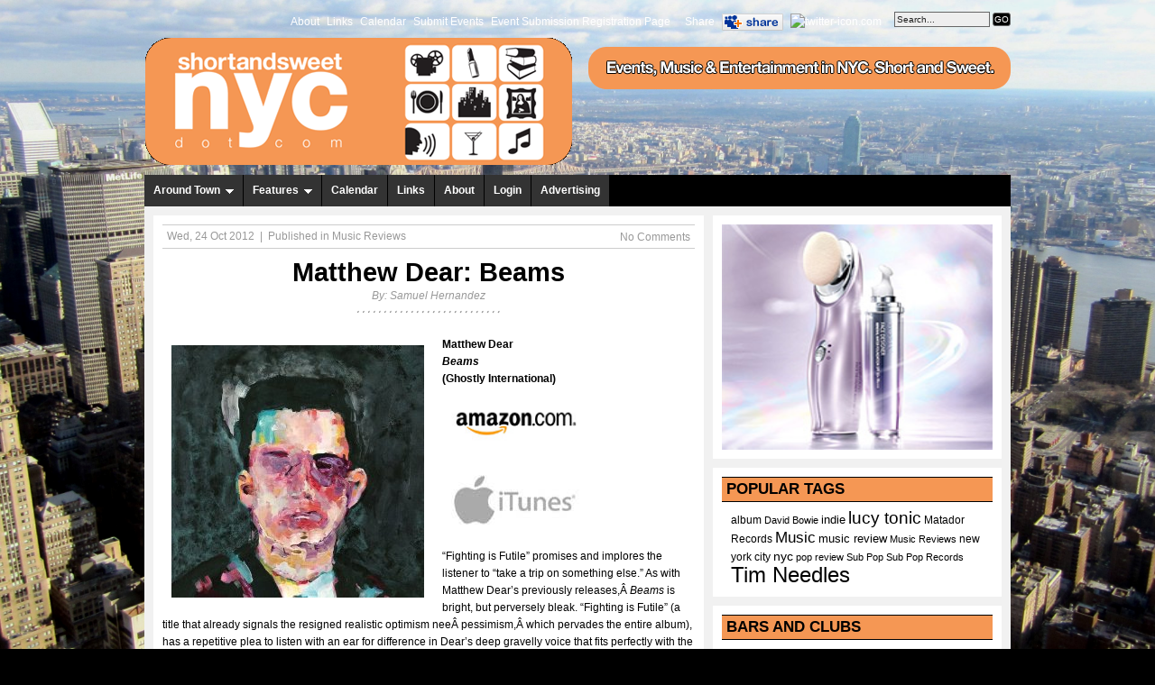

--- FILE ---
content_type: text/html; charset=UTF-8
request_url: https://www.shortandsweetnyc.com/2012/10/matthew-dear-beams/
body_size: 18443
content:
<!DOCTYPE html PUBLIC "-//W3C//DTD XHTML 1.0 Strict//EN" "http://www.w3.org/TR/xhtml1/DTD/xhtml1-strict.dtd">
<html xmlns="http://www.w3.org/1999/xhtml" lang="en-US">
<head profile="http://gmpg.org/xfn/11">

<!-- Global site tag (gtag.js) - Google Analytics -->
<script async src="https://www.googletagmanager.com/gtag/js?id=UA-112074880-1"></script>
<script>
  window.dataLayer = window.dataLayer || [];
  function gtag(){dataLayer.push(arguments);}
  gtag('js', new Date());

  gtag('config', 'UA-112074880-1');
</script>

	<meta http-equiv="content-type" content="text/html; charset=UTF-8" />
	<title>Matthew Dear:  Beams &#8211; Short and Sweet NYC</title>

	<link rel="alternate" type="application/rss+xml" title="Short and Sweet NYC RSS Feed" href="http://www.shortandsweetnyc.com/feed" />
	<link rel="alternate" type="application/atom+xml" title="Short and Sweet NYC Atom Feed" href="https://www.shortandsweetnyc.com/feed/atom/" />
	<link rel="pingback" href="https://www.shortandsweetnyc.com/xmlrpc.php" />
	<link rel="stylesheet" href="https://www.shortandsweetnyc.com/wp-content/themes/shortsweetstarmagazine2/style.css" type="text/css" media="screen" />

	<!--[if lte IE 6]><script type="text/javascript" src="https://www.shortandsweetnyc.com/wp-content/themes/shortsweetstarmagazine2/js/supersleight-min.js"></script><![endif]-->



<script type="text/javascript">

  var _gaq = _gaq || [];
  _gaq.push(['_setAccount', 'UA-3293407-1']);
  _gaq.push(['_trackPageview']);

  (function() {
    var ga = document.createElement('script'); ga.type = 'text/javascript'; ga.async = true;
    ga.src = ('https:' == document.location.protocol ? 'https://ssl' : 'http://www') + '.google-analytics.com/ga.js';
    var s = document.getElementsByTagName('script')[0]; s.parentNode.insertBefore(ga, s);
  })();

</script>																		<!-- Quantcast Tag -->
<script type="text/javascript">
var _qevents = _qevents || [];

(function() {
var elem = document.createElement('script');
elem.src = (document.location.protocol == "https:" ? "https://secure" : "http://edge") + ".quantserve.com/quant.js";
elem.async = true;
elem.type = "text/javascript";
var scpt = document.getElementsByTagName('script')[0];
scpt.parentNode.insertBefore(elem, scpt);
})();

_qevents.push({
qacct:"p-b1Hwg56pDjQQo"
});
</script>

<noscript>
<div style="display:none;">
<img src="//pixel.quantserve.com/pixel/p-b1Hwg56pDjQQo.gif" border="0" height="1" width="1" alt="Quantcast"/>
</div>
</noscript>
<!-- End Quantcast tag -->																																																																																																																																				<meta name='robots' content='max-image-preview:large' />
<link rel="SHORTCUT ICON" type='image/x-icon' href="http://www.shortandsweetnyc.com/wp-content/uploads/2011/06/Short-and-Sweet-NYC-gravatar.jpg" />
<script type="text/javascript">
var TB_pluginPath = 'https://www.shortandsweetnyc.com/wp-content/plugins/tweet-blender', TB_C_pluginPath = 'https://www.shortandsweetnyc.com/wp-content/plugins/tweet-blender-charts';
var TB_config = {
'widget_check_sources':true,
'rate_limit_data':'Array',
'ajax_url':'https://www.shortandsweetnyc.com/wp-admin/admin-ajax.php'
}</script>
<link rel="alternate" type="application/rss+xml" title="Short and Sweet NYC &raquo; Matthew Dear:  Beams Comments Feed" href="https://www.shortandsweetnyc.com/2012/10/matthew-dear-beams/feed/" />
<script type="text/javascript">
/* <![CDATA[ */
window._wpemojiSettings = {"baseUrl":"https:\/\/s.w.org\/images\/core\/emoji\/14.0.0\/72x72\/","ext":".png","svgUrl":"https:\/\/s.w.org\/images\/core\/emoji\/14.0.0\/svg\/","svgExt":".svg","source":{"wpemoji":"https:\/\/www.shortandsweetnyc.com\/wp-includes\/js\/wp-emoji.js?ver=6.4.7","twemoji":"https:\/\/www.shortandsweetnyc.com\/wp-includes\/js\/twemoji.js?ver=6.4.7"}};
/**
 * @output wp-includes/js/wp-emoji-loader.js
 */

/**
 * Emoji Settings as exported in PHP via _print_emoji_detection_script().
 * @typedef WPEmojiSettings
 * @type {object}
 * @property {?object} source
 * @property {?string} source.concatemoji
 * @property {?string} source.twemoji
 * @property {?string} source.wpemoji
 * @property {?boolean} DOMReady
 * @property {?Function} readyCallback
 */

/**
 * Support tests.
 * @typedef SupportTests
 * @type {object}
 * @property {?boolean} flag
 * @property {?boolean} emoji
 */

/**
 * IIFE to detect emoji support and load Twemoji if needed.
 *
 * @param {Window} window
 * @param {Document} document
 * @param {WPEmojiSettings} settings
 */
( function wpEmojiLoader( window, document, settings ) {
	if ( typeof Promise === 'undefined' ) {
		return;
	}

	var sessionStorageKey = 'wpEmojiSettingsSupports';
	var tests = [ 'flag', 'emoji' ];

	/**
	 * Checks whether the browser supports offloading to a Worker.
	 *
	 * @since 6.3.0
	 *
	 * @private
	 *
	 * @returns {boolean}
	 */
	function supportsWorkerOffloading() {
		return (
			typeof Worker !== 'undefined' &&
			typeof OffscreenCanvas !== 'undefined' &&
			typeof URL !== 'undefined' &&
			URL.createObjectURL &&
			typeof Blob !== 'undefined'
		);
	}

	/**
	 * @typedef SessionSupportTests
	 * @type {object}
	 * @property {number} timestamp
	 * @property {SupportTests} supportTests
	 */

	/**
	 * Get support tests from session.
	 *
	 * @since 6.3.0
	 *
	 * @private
	 *
	 * @returns {?SupportTests} Support tests, or null if not set or older than 1 week.
	 */
	function getSessionSupportTests() {
		try {
			/** @type {SessionSupportTests} */
			var item = JSON.parse(
				sessionStorage.getItem( sessionStorageKey )
			);
			if (
				typeof item === 'object' &&
				typeof item.timestamp === 'number' &&
				new Date().valueOf() < item.timestamp + 604800 && // Note: Number is a week in seconds.
				typeof item.supportTests === 'object'
			) {
				return item.supportTests;
			}
		} catch ( e ) {}
		return null;
	}

	/**
	 * Persist the supports in session storage.
	 *
	 * @since 6.3.0
	 *
	 * @private
	 *
	 * @param {SupportTests} supportTests Support tests.
	 */
	function setSessionSupportTests( supportTests ) {
		try {
			/** @type {SessionSupportTests} */
			var item = {
				supportTests: supportTests,
				timestamp: new Date().valueOf()
			};

			sessionStorage.setItem(
				sessionStorageKey,
				JSON.stringify( item )
			);
		} catch ( e ) {}
	}

	/**
	 * Checks if two sets of Emoji characters render the same visually.
	 *
	 * This function may be serialized to run in a Worker. Therefore, it cannot refer to variables from the containing
	 * scope. Everything must be passed by parameters.
	 *
	 * @since 4.9.0
	 *
	 * @private
	 *
	 * @param {CanvasRenderingContext2D} context 2D Context.
	 * @param {string} set1 Set of Emoji to test.
	 * @param {string} set2 Set of Emoji to test.
	 *
	 * @return {boolean} True if the two sets render the same.
	 */
	function emojiSetsRenderIdentically( context, set1, set2 ) {
		// Cleanup from previous test.
		context.clearRect( 0, 0, context.canvas.width, context.canvas.height );
		context.fillText( set1, 0, 0 );
		var rendered1 = new Uint32Array(
			context.getImageData(
				0,
				0,
				context.canvas.width,
				context.canvas.height
			).data
		);

		// Cleanup from previous test.
		context.clearRect( 0, 0, context.canvas.width, context.canvas.height );
		context.fillText( set2, 0, 0 );
		var rendered2 = new Uint32Array(
			context.getImageData(
				0,
				0,
				context.canvas.width,
				context.canvas.height
			).data
		);

		return rendered1.every( function ( rendered2Data, index ) {
			return rendered2Data === rendered2[ index ];
		} );
	}

	/**
	 * Determines if the browser properly renders Emoji that Twemoji can supplement.
	 *
	 * This function may be serialized to run in a Worker. Therefore, it cannot refer to variables from the containing
	 * scope. Everything must be passed by parameters.
	 *
	 * @since 4.2.0
	 *
	 * @private
	 *
	 * @param {CanvasRenderingContext2D} context 2D Context.
	 * @param {string} type Whether to test for support of "flag" or "emoji".
	 * @param {Function} emojiSetsRenderIdentically Reference to emojiSetsRenderIdentically function, needed due to minification.
	 *
	 * @return {boolean} True if the browser can render emoji, false if it cannot.
	 */
	function browserSupportsEmoji( context, type, emojiSetsRenderIdentically ) {
		var isIdentical;

		switch ( type ) {
			case 'flag':
				/*
				 * Test for Transgender flag compatibility. Added in Unicode 13.
				 *
				 * To test for support, we try to render it, and compare the rendering to how it would look if
				 * the browser doesn't render it correctly (white flag emoji + transgender symbol).
				 */
				isIdentical = emojiSetsRenderIdentically(
					context,
					'\uD83C\uDFF3\uFE0F\u200D\u26A7\uFE0F', // as a zero-width joiner sequence
					'\uD83C\uDFF3\uFE0F\u200B\u26A7\uFE0F' // separated by a zero-width space
				);

				if ( isIdentical ) {
					return false;
				}

				/*
				 * Test for UN flag compatibility. This is the least supported of the letter locale flags,
				 * so gives us an easy test for full support.
				 *
				 * To test for support, we try to render it, and compare the rendering to how it would look if
				 * the browser doesn't render it correctly ([U] + [N]).
				 */
				isIdentical = emojiSetsRenderIdentically(
					context,
					'\uD83C\uDDFA\uD83C\uDDF3', // as the sequence of two code points
					'\uD83C\uDDFA\u200B\uD83C\uDDF3' // as the two code points separated by a zero-width space
				);

				if ( isIdentical ) {
					return false;
				}

				/*
				 * Test for English flag compatibility. England is a country in the United Kingdom, it
				 * does not have a two letter locale code but rather a five letter sub-division code.
				 *
				 * To test for support, we try to render it, and compare the rendering to how it would look if
				 * the browser doesn't render it correctly (black flag emoji + [G] + [B] + [E] + [N] + [G]).
				 */
				isIdentical = emojiSetsRenderIdentically(
					context,
					// as the flag sequence
					'\uD83C\uDFF4\uDB40\uDC67\uDB40\uDC62\uDB40\uDC65\uDB40\uDC6E\uDB40\uDC67\uDB40\uDC7F',
					// with each code point separated by a zero-width space
					'\uD83C\uDFF4\u200B\uDB40\uDC67\u200B\uDB40\uDC62\u200B\uDB40\uDC65\u200B\uDB40\uDC6E\u200B\uDB40\uDC67\u200B\uDB40\uDC7F'
				);

				return ! isIdentical;
			case 'emoji':
				/*
				 * Why can't we be friends? Everyone can now shake hands in emoji, regardless of skin tone!
				 *
				 * To test for Emoji 14.0 support, try to render a new emoji: Handshake: Light Skin Tone, Dark Skin Tone.
				 *
				 * The Handshake: Light Skin Tone, Dark Skin Tone emoji is a ZWJ sequence combining 🫱 Rightwards Hand,
				 * 🏻 Light Skin Tone, a Zero Width Joiner, 🫲 Leftwards Hand, and 🏿 Dark Skin Tone.
				 *
				 * 0x1FAF1 == Rightwards Hand
				 * 0x1F3FB == Light Skin Tone
				 * 0x200D == Zero-Width Joiner (ZWJ) that links the code points for the new emoji or
				 * 0x200B == Zero-Width Space (ZWS) that is rendered for clients not supporting the new emoji.
				 * 0x1FAF2 == Leftwards Hand
				 * 0x1F3FF == Dark Skin Tone.
				 *
				 * When updating this test for future Emoji releases, ensure that individual emoji that make up the
				 * sequence come from older emoji standards.
				 */
				isIdentical = emojiSetsRenderIdentically(
					context,
					'\uD83E\uDEF1\uD83C\uDFFB\u200D\uD83E\uDEF2\uD83C\uDFFF', // as the zero-width joiner sequence
					'\uD83E\uDEF1\uD83C\uDFFB\u200B\uD83E\uDEF2\uD83C\uDFFF' // separated by a zero-width space
				);

				return ! isIdentical;
		}

		return false;
	}

	/**
	 * Checks emoji support tests.
	 *
	 * This function may be serialized to run in a Worker. Therefore, it cannot refer to variables from the containing
	 * scope. Everything must be passed by parameters.
	 *
	 * @since 6.3.0
	 *
	 * @private
	 *
	 * @param {string[]} tests Tests.
	 * @param {Function} browserSupportsEmoji Reference to browserSupportsEmoji function, needed due to minification.
	 * @param {Function} emojiSetsRenderIdentically Reference to emojiSetsRenderIdentically function, needed due to minification.
	 *
	 * @return {SupportTests} Support tests.
	 */
	function testEmojiSupports( tests, browserSupportsEmoji, emojiSetsRenderIdentically ) {
		var canvas;
		if (
			typeof WorkerGlobalScope !== 'undefined' &&
			self instanceof WorkerGlobalScope
		) {
			canvas = new OffscreenCanvas( 300, 150 ); // Dimensions are default for HTMLCanvasElement.
		} else {
			canvas = document.createElement( 'canvas' );
		}

		var context = canvas.getContext( '2d', { willReadFrequently: true } );

		/*
		 * Chrome on OS X added native emoji rendering in M41. Unfortunately,
		 * it doesn't work when the font is bolder than 500 weight. So, we
		 * check for bold rendering support to avoid invisible emoji in Chrome.
		 */
		context.textBaseline = 'top';
		context.font = '600 32px Arial';

		var supports = {};
		tests.forEach( function ( test ) {
			supports[ test ] = browserSupportsEmoji( context, test, emojiSetsRenderIdentically );
		} );
		return supports;
	}

	/**
	 * Adds a script to the head of the document.
	 *
	 * @ignore
	 *
	 * @since 4.2.0
	 *
	 * @param {string} src The url where the script is located.
	 *
	 * @return {void}
	 */
	function addScript( src ) {
		var script = document.createElement( 'script' );
		script.src = src;
		script.defer = true;
		document.head.appendChild( script );
	}

	settings.supports = {
		everything: true,
		everythingExceptFlag: true
	};

	// Create a promise for DOMContentLoaded since the worker logic may finish after the event has fired.
	var domReadyPromise = new Promise( function ( resolve ) {
		document.addEventListener( 'DOMContentLoaded', resolve, {
			once: true
		} );
	} );

	// Obtain the emoji support from the browser, asynchronously when possible.
	new Promise( function ( resolve ) {
		var supportTests = getSessionSupportTests();
		if ( supportTests ) {
			resolve( supportTests );
			return;
		}

		if ( supportsWorkerOffloading() ) {
			try {
				// Note that the functions are being passed as arguments due to minification.
				var workerScript =
					'postMessage(' +
					testEmojiSupports.toString() +
					'(' +
					[
						JSON.stringify( tests ),
						browserSupportsEmoji.toString(),
						emojiSetsRenderIdentically.toString()
					].join( ',' ) +
					'));';
				var blob = new Blob( [ workerScript ], {
					type: 'text/javascript'
				} );
				var worker = new Worker( URL.createObjectURL( blob ), { name: 'wpTestEmojiSupports' } );
				worker.onmessage = function ( event ) {
					supportTests = event.data;
					setSessionSupportTests( supportTests );
					worker.terminate();
					resolve( supportTests );
				};
				return;
			} catch ( e ) {}
		}

		supportTests = testEmojiSupports( tests, browserSupportsEmoji, emojiSetsRenderIdentically );
		setSessionSupportTests( supportTests );
		resolve( supportTests );
	} )
		// Once the browser emoji support has been obtained from the session, finalize the settings.
		.then( function ( supportTests ) {
			/*
			 * Tests the browser support for flag emojis and other emojis, and adjusts the
			 * support settings accordingly.
			 */
			for ( var test in supportTests ) {
				settings.supports[ test ] = supportTests[ test ];

				settings.supports.everything =
					settings.supports.everything && settings.supports[ test ];

				if ( 'flag' !== test ) {
					settings.supports.everythingExceptFlag =
						settings.supports.everythingExceptFlag &&
						settings.supports[ test ];
				}
			}

			settings.supports.everythingExceptFlag =
				settings.supports.everythingExceptFlag &&
				! settings.supports.flag;

			// Sets DOMReady to false and assigns a ready function to settings.
			settings.DOMReady = false;
			settings.readyCallback = function () {
				settings.DOMReady = true;
			};
		} )
		.then( function () {
			return domReadyPromise;
		} )
		.then( function () {
			// When the browser can not render everything we need to load a polyfill.
			if ( ! settings.supports.everything ) {
				settings.readyCallback();

				var src = settings.source || {};

				if ( src.concatemoji ) {
					addScript( src.concatemoji );
				} else if ( src.wpemoji && src.twemoji ) {
					addScript( src.twemoji );
					addScript( src.wpemoji );
				}
			}
		} );
} )( window, document, window._wpemojiSettings );

/* ]]> */
</script>
<link rel='stylesheet' id='style_main-css' href='https://www.shortandsweetnyc.com/wp-content/plugins/wp-gif-player/style.css?ver=1516210221' type='text/css' media='all' />
<style id='wp-emoji-styles-inline-css' type='text/css'>

	img.wp-smiley, img.emoji {
		display: inline !important;
		border: none !important;
		box-shadow: none !important;
		height: 1em !important;
		width: 1em !important;
		margin: 0 0.07em !important;
		vertical-align: -0.1em !important;
		background: none !important;
		padding: 0 !important;
	}
</style>
<link rel='stylesheet' id='wp-block-library-css' href='https://www.shortandsweetnyc.com/wp-includes/css/dist/block-library/style.css?ver=6.4.7' type='text/css' media='all' />
<style id='classic-theme-styles-inline-css' type='text/css'>
/**
 * These rules are needed for backwards compatibility.
 * They should match the button element rules in the base theme.json file.
 */
.wp-block-button__link {
	color: #ffffff;
	background-color: #32373c;
	border-radius: 9999px; /* 100% causes an oval, but any explicit but really high value retains the pill shape. */

	/* This needs a low specificity so it won't override the rules from the button element if defined in theme.json. */
	box-shadow: none;
	text-decoration: none;

	/* The extra 2px are added to size solids the same as the outline versions.*/
	padding: calc(0.667em + 2px) calc(1.333em + 2px);

	font-size: 1.125em;
}

.wp-block-file__button {
	background: #32373c;
	color: #ffffff;
	text-decoration: none;
}

</style>
<style id='global-styles-inline-css' type='text/css'>
body{--wp--preset--color--black: #000000;--wp--preset--color--cyan-bluish-gray: #abb8c3;--wp--preset--color--white: #ffffff;--wp--preset--color--pale-pink: #f78da7;--wp--preset--color--vivid-red: #cf2e2e;--wp--preset--color--luminous-vivid-orange: #ff6900;--wp--preset--color--luminous-vivid-amber: #fcb900;--wp--preset--color--light-green-cyan: #7bdcb5;--wp--preset--color--vivid-green-cyan: #00d084;--wp--preset--color--pale-cyan-blue: #8ed1fc;--wp--preset--color--vivid-cyan-blue: #0693e3;--wp--preset--color--vivid-purple: #9b51e0;--wp--preset--gradient--vivid-cyan-blue-to-vivid-purple: linear-gradient(135deg,rgba(6,147,227,1) 0%,rgb(155,81,224) 100%);--wp--preset--gradient--light-green-cyan-to-vivid-green-cyan: linear-gradient(135deg,rgb(122,220,180) 0%,rgb(0,208,130) 100%);--wp--preset--gradient--luminous-vivid-amber-to-luminous-vivid-orange: linear-gradient(135deg,rgba(252,185,0,1) 0%,rgba(255,105,0,1) 100%);--wp--preset--gradient--luminous-vivid-orange-to-vivid-red: linear-gradient(135deg,rgba(255,105,0,1) 0%,rgb(207,46,46) 100%);--wp--preset--gradient--very-light-gray-to-cyan-bluish-gray: linear-gradient(135deg,rgb(238,238,238) 0%,rgb(169,184,195) 100%);--wp--preset--gradient--cool-to-warm-spectrum: linear-gradient(135deg,rgb(74,234,220) 0%,rgb(151,120,209) 20%,rgb(207,42,186) 40%,rgb(238,44,130) 60%,rgb(251,105,98) 80%,rgb(254,248,76) 100%);--wp--preset--gradient--blush-light-purple: linear-gradient(135deg,rgb(255,206,236) 0%,rgb(152,150,240) 100%);--wp--preset--gradient--blush-bordeaux: linear-gradient(135deg,rgb(254,205,165) 0%,rgb(254,45,45) 50%,rgb(107,0,62) 100%);--wp--preset--gradient--luminous-dusk: linear-gradient(135deg,rgb(255,203,112) 0%,rgb(199,81,192) 50%,rgb(65,88,208) 100%);--wp--preset--gradient--pale-ocean: linear-gradient(135deg,rgb(255,245,203) 0%,rgb(182,227,212) 50%,rgb(51,167,181) 100%);--wp--preset--gradient--electric-grass: linear-gradient(135deg,rgb(202,248,128) 0%,rgb(113,206,126) 100%);--wp--preset--gradient--midnight: linear-gradient(135deg,rgb(2,3,129) 0%,rgb(40,116,252) 100%);--wp--preset--font-size--small: 13px;--wp--preset--font-size--medium: 20px;--wp--preset--font-size--large: 36px;--wp--preset--font-size--x-large: 42px;--wp--preset--spacing--20: 0.44rem;--wp--preset--spacing--30: 0.67rem;--wp--preset--spacing--40: 1rem;--wp--preset--spacing--50: 1.5rem;--wp--preset--spacing--60: 2.25rem;--wp--preset--spacing--70: 3.38rem;--wp--preset--spacing--80: 5.06rem;--wp--preset--shadow--natural: 6px 6px 9px rgba(0, 0, 0, 0.2);--wp--preset--shadow--deep: 12px 12px 50px rgba(0, 0, 0, 0.4);--wp--preset--shadow--sharp: 6px 6px 0px rgba(0, 0, 0, 0.2);--wp--preset--shadow--outlined: 6px 6px 0px -3px rgba(255, 255, 255, 1), 6px 6px rgba(0, 0, 0, 1);--wp--preset--shadow--crisp: 6px 6px 0px rgba(0, 0, 0, 1);}:where(.is-layout-flex){gap: 0.5em;}:where(.is-layout-grid){gap: 0.5em;}body .is-layout-flow > .alignleft{float: left;margin-inline-start: 0;margin-inline-end: 2em;}body .is-layout-flow > .alignright{float: right;margin-inline-start: 2em;margin-inline-end: 0;}body .is-layout-flow > .aligncenter{margin-left: auto !important;margin-right: auto !important;}body .is-layout-constrained > .alignleft{float: left;margin-inline-start: 0;margin-inline-end: 2em;}body .is-layout-constrained > .alignright{float: right;margin-inline-start: 2em;margin-inline-end: 0;}body .is-layout-constrained > .aligncenter{margin-left: auto !important;margin-right: auto !important;}body .is-layout-constrained > :where(:not(.alignleft):not(.alignright):not(.alignfull)){max-width: var(--wp--style--global--content-size);margin-left: auto !important;margin-right: auto !important;}body .is-layout-constrained > .alignwide{max-width: var(--wp--style--global--wide-size);}body .is-layout-flex{display: flex;}body .is-layout-flex{flex-wrap: wrap;align-items: center;}body .is-layout-flex > *{margin: 0;}body .is-layout-grid{display: grid;}body .is-layout-grid > *{margin: 0;}:where(.wp-block-columns.is-layout-flex){gap: 2em;}:where(.wp-block-columns.is-layout-grid){gap: 2em;}:where(.wp-block-post-template.is-layout-flex){gap: 1.25em;}:where(.wp-block-post-template.is-layout-grid){gap: 1.25em;}.has-black-color{color: var(--wp--preset--color--black) !important;}.has-cyan-bluish-gray-color{color: var(--wp--preset--color--cyan-bluish-gray) !important;}.has-white-color{color: var(--wp--preset--color--white) !important;}.has-pale-pink-color{color: var(--wp--preset--color--pale-pink) !important;}.has-vivid-red-color{color: var(--wp--preset--color--vivid-red) !important;}.has-luminous-vivid-orange-color{color: var(--wp--preset--color--luminous-vivid-orange) !important;}.has-luminous-vivid-amber-color{color: var(--wp--preset--color--luminous-vivid-amber) !important;}.has-light-green-cyan-color{color: var(--wp--preset--color--light-green-cyan) !important;}.has-vivid-green-cyan-color{color: var(--wp--preset--color--vivid-green-cyan) !important;}.has-pale-cyan-blue-color{color: var(--wp--preset--color--pale-cyan-blue) !important;}.has-vivid-cyan-blue-color{color: var(--wp--preset--color--vivid-cyan-blue) !important;}.has-vivid-purple-color{color: var(--wp--preset--color--vivid-purple) !important;}.has-black-background-color{background-color: var(--wp--preset--color--black) !important;}.has-cyan-bluish-gray-background-color{background-color: var(--wp--preset--color--cyan-bluish-gray) !important;}.has-white-background-color{background-color: var(--wp--preset--color--white) !important;}.has-pale-pink-background-color{background-color: var(--wp--preset--color--pale-pink) !important;}.has-vivid-red-background-color{background-color: var(--wp--preset--color--vivid-red) !important;}.has-luminous-vivid-orange-background-color{background-color: var(--wp--preset--color--luminous-vivid-orange) !important;}.has-luminous-vivid-amber-background-color{background-color: var(--wp--preset--color--luminous-vivid-amber) !important;}.has-light-green-cyan-background-color{background-color: var(--wp--preset--color--light-green-cyan) !important;}.has-vivid-green-cyan-background-color{background-color: var(--wp--preset--color--vivid-green-cyan) !important;}.has-pale-cyan-blue-background-color{background-color: var(--wp--preset--color--pale-cyan-blue) !important;}.has-vivid-cyan-blue-background-color{background-color: var(--wp--preset--color--vivid-cyan-blue) !important;}.has-vivid-purple-background-color{background-color: var(--wp--preset--color--vivid-purple) !important;}.has-black-border-color{border-color: var(--wp--preset--color--black) !important;}.has-cyan-bluish-gray-border-color{border-color: var(--wp--preset--color--cyan-bluish-gray) !important;}.has-white-border-color{border-color: var(--wp--preset--color--white) !important;}.has-pale-pink-border-color{border-color: var(--wp--preset--color--pale-pink) !important;}.has-vivid-red-border-color{border-color: var(--wp--preset--color--vivid-red) !important;}.has-luminous-vivid-orange-border-color{border-color: var(--wp--preset--color--luminous-vivid-orange) !important;}.has-luminous-vivid-amber-border-color{border-color: var(--wp--preset--color--luminous-vivid-amber) !important;}.has-light-green-cyan-border-color{border-color: var(--wp--preset--color--light-green-cyan) !important;}.has-vivid-green-cyan-border-color{border-color: var(--wp--preset--color--vivid-green-cyan) !important;}.has-pale-cyan-blue-border-color{border-color: var(--wp--preset--color--pale-cyan-blue) !important;}.has-vivid-cyan-blue-border-color{border-color: var(--wp--preset--color--vivid-cyan-blue) !important;}.has-vivid-purple-border-color{border-color: var(--wp--preset--color--vivid-purple) !important;}.has-vivid-cyan-blue-to-vivid-purple-gradient-background{background: var(--wp--preset--gradient--vivid-cyan-blue-to-vivid-purple) !important;}.has-light-green-cyan-to-vivid-green-cyan-gradient-background{background: var(--wp--preset--gradient--light-green-cyan-to-vivid-green-cyan) !important;}.has-luminous-vivid-amber-to-luminous-vivid-orange-gradient-background{background: var(--wp--preset--gradient--luminous-vivid-amber-to-luminous-vivid-orange) !important;}.has-luminous-vivid-orange-to-vivid-red-gradient-background{background: var(--wp--preset--gradient--luminous-vivid-orange-to-vivid-red) !important;}.has-very-light-gray-to-cyan-bluish-gray-gradient-background{background: var(--wp--preset--gradient--very-light-gray-to-cyan-bluish-gray) !important;}.has-cool-to-warm-spectrum-gradient-background{background: var(--wp--preset--gradient--cool-to-warm-spectrum) !important;}.has-blush-light-purple-gradient-background{background: var(--wp--preset--gradient--blush-light-purple) !important;}.has-blush-bordeaux-gradient-background{background: var(--wp--preset--gradient--blush-bordeaux) !important;}.has-luminous-dusk-gradient-background{background: var(--wp--preset--gradient--luminous-dusk) !important;}.has-pale-ocean-gradient-background{background: var(--wp--preset--gradient--pale-ocean) !important;}.has-electric-grass-gradient-background{background: var(--wp--preset--gradient--electric-grass) !important;}.has-midnight-gradient-background{background: var(--wp--preset--gradient--midnight) !important;}.has-small-font-size{font-size: var(--wp--preset--font-size--small) !important;}.has-medium-font-size{font-size: var(--wp--preset--font-size--medium) !important;}.has-large-font-size{font-size: var(--wp--preset--font-size--large) !important;}.has-x-large-font-size{font-size: var(--wp--preset--font-size--x-large) !important;}
.wp-block-navigation a:where(:not(.wp-element-button)){color: inherit;}
:where(.wp-block-post-template.is-layout-flex){gap: 1.25em;}:where(.wp-block-post-template.is-layout-grid){gap: 1.25em;}
:where(.wp-block-columns.is-layout-flex){gap: 2em;}:where(.wp-block-columns.is-layout-grid){gap: 2em;}
.wp-block-pullquote{font-size: 1.5em;line-height: 1.6;}
</style>
<link rel='stylesheet' id='tiptipstyle-css' href='https://www.shortandsweetnyc.com/wp-content/plugins/community-events/tiptip/tipTip.css?ver=6.4.7' type='text/css' media='all' />
<link rel='stylesheet' id='datePickerstyle-css' href='https://www.shortandsweetnyc.com/wp-content/plugins/community-events/css/ui-lightness/jquery-ui-1.8.4.custom.css?ver=6.4.7' type='text/css' media='all' />
<link rel='stylesheet' id='tb-css-css' href='https://www.shortandsweetnyc.com/wp-content/plugins/tweet-blender/css/tweets.css?ver=6.4.7' type='text/css' media='all' />
<link rel='stylesheet' id='background-manager-pub-css' href='https://www.shortandsweetnyc.com/wp-content/plugins/background-manager/resources/css/pub.css?ver=1.2.5.2' type='text/css' media='all' />
<script type="text/javascript">/* <![CDATA[ */window.background_manager_ajax={"url":"https:\/\/www.shortandsweetnyc.com\/wp-admin\/admin-ajax.php","action":"background-manager"};/* ]]> */</script>
<script type="text/javascript" src="https://www.shortandsweetnyc.com/wp-includes/js/jquery/jquery.js?ver=3.7.1" id="jquery-core-js"></script>
<script type="text/javascript" src="https://www.shortandsweetnyc.com/wp-includes/js/jquery/jquery-migrate.js?ver=3.4.1" id="jquery-migrate-js"></script>
<script type="text/javascript" src="https://www.shortandsweetnyc.com/wp-content/themes/shortsweetstarmagazine2/js/superfish.js?ver=1.0" id="superfish-js"></script>
<script type="text/javascript" src="https://www.shortandsweetnyc.com/wp-content/themes/shortsweetstarmagazine2/js/jquery.cycle.min.js?ver=1.0" id="cycle-js"></script>
<script type="text/javascript" src="https://www.shortandsweetnyc.com/wp-content/plugins/community-events/tiptip/jquery.tipTip.minified.js?ver=1.0rc3" id="tiptip-js"></script>
<script type="text/javascript" id="background-manager-functions-js-extra">
/* <![CDATA[ */
var myatu_bgm = {"current_background":{"id":43141,"url":"https:\/\/www.shortandsweetnyc.com\/wp-content\/uploads\/2014\/05\/NYC-Skyline.jpg","alt":"","desc":"","caption":"NYC Skyline","link":"","thumb":"https:\/\/www.shortandsweetnyc.com\/wp-content\/uploads\/2014\/05\/NYC-Skyline-150x150.jpg","bg_link":"","transition":"crossfade","transition_speed":0},"change_freq":"0","active_gallery":"43140","is_fullsize":"true","is_preview":"false","initial_ease_in":"true","info_tab_thumb":"true","bg_click_new_window":"true","bg_track_clicks":"false","bg_track_clicks_category":"Background Manager","display_on_mobile":"true","fs_center":"true"};
/* ]]> */
</script>
<script type="text/javascript" src="https://www.shortandsweetnyc.com/wp-content/plugins/background-manager/resources/js/functions.js?ver=1.2.5.2" id="background-manager-functions-js"></script>
<script type="text/javascript" src="https://www.shortandsweetnyc.com/wp-content/plugins/background-manager/resources/js/flux.js?ver=1.2.5.2" id="background-manager-flux-js"></script>
<script type="text/javascript" src="https://www.shortandsweetnyc.com/wp-content/plugins/background-manager/resources/js/pub.js?ver=1.2.5.2" id="background-manager-pub-js"></script>
<link rel="https://api.w.org/" href="https://www.shortandsweetnyc.com/wp-json/" /><link rel="alternate" type="application/json" href="https://www.shortandsweetnyc.com/wp-json/wp/v2/posts/34170" /><link rel="EditURI" type="application/rsd+xml" title="RSD" href="https://www.shortandsweetnyc.com/xmlrpc.php?rsd" />
<meta name="generator" content="WordPress 6.4.7" />
<link rel="canonical" href="https://www.shortandsweetnyc.com/2012/10/matthew-dear-beams/" />
<link rel='shortlink' href='https://www.shortandsweetnyc.com/?p=34170' />
<link rel="alternate" type="application/json+oembed" href="https://www.shortandsweetnyc.com/wp-json/oembed/1.0/embed?url=https%3A%2F%2Fwww.shortandsweetnyc.com%2F2012%2F10%2Fmatthew-dear-beams%2F" />
<link rel="alternate" type="text/xml+oembed" href="https://www.shortandsweetnyc.com/wp-json/oembed/1.0/embed?url=https%3A%2F%2Fwww.shortandsweetnyc.com%2F2012%2F10%2Fmatthew-dear-beams%2F&#038;format=xml" />
<style id='CommunityEventsStyle' type='text/css'>
.community-events-7day { margin-left: 15px; margin-bottom: 5px; background-color: #000000; margin-top: 10px; color: #000; font-family: "Arial"; width: 580px;} .community-events-7day table { margin: 0px !important; border: 1px solid #000 !important} .community-events-7day tr td { padding: 4px !important; border: none !important; } .community-events-7day img { padding: 0px; margin: 0px; border: 0px } .community-events-7day a { text-decoration: none; color: #ED008C; outline: none; } .community-events-7day a:hover { text-decoration: none; color: #e1771e; } .even { border-left: none !important; background-color: #f1f1f1 !important; } .ce-7day-toptable { border: 1px solid #ccc !important; padding: 0px !important; } .ce-7day-innertable { background-color: #fff; } .ce-7day-innertable td { background-color: #FFFFFF; } .ce-daybox { background-color: #FFFFFF; text-align: center; vertical-align: center; margin: 2px; padding: 10px } .selected { background-color: #000000 !important; } .ce-events { height: 200px; background-color: #fff; border: 1px solid #ddd; margin-left: 2px; margin-bottom: 2px} .ce-date { font-size: 20px; font-weight: bold; padding-top: 5px} .ce-event-name {font-weight: bold; } .ce-search {text-align: center; color: #fff; line-height: 12px; } #ce_event_search {font-family: "Arial" !important;} .highlight_word {background-color: #FFFF00} .ce-outlook-event-name {font-weight: bold; padding-left: 10px;} .ce-full-schedule-link {padding-left: 8px; text-align: left;} .ce-add-event-link {margin-right: 8px; text-align: right;} .ce-full-events-table table { border: none !important; margin: 0px !important;} .ce-full-events-table { width: 100%; border: 1px solid #000 !important; border-collapse:collapse;font-family: "Arial";margin: 0 !important;} .ce-full-events-table img { padding: 0px; margin: 0px; border: 0px } .ce-full-dayrow {background-color:#22555c; padding: 4px; font-size: 16px; border: none !important; font-weight: bold; color: #fff} .ce-full-dayevent {background-color:#a0c1c6; padding: 4px; font-size: 12px; border: none !important; font-weight: bold;} .ce-full-dayvenue {background-color:#a0c1c6; padding: 4px; font-size: 12px; border: none !important; font-weight: bold;} .ce-full-event-name {background-color: #C6D9DB; padding: 4px; font-size: 12px; border: none !important; font-weight: bold } .ce-full-event-venue {background-color: #C6D9DB; padding: 4px; font-size: 12px; border: none !important; } .ce-outlook-day { font-weight: bold; } .ce-ticket-link { float: right; padding-right: 3px; } .ce-venue-name { color: #DDD; } .datepick-popup { font-size: 100% } .seemore {padding-left: 5px; } .ce-addevent { padding-top: 15px; width: 95%} #ce-addeventtitle { font-weight: bold; font-size: 14px; padding-bottom: 10px } .ce-addeventtable { padding-bottom: 10px; } .submit { margin-top: 10px } #ceaddevent img { padding: 0px; border: 0px; margin: 0px; } .pageselector { margin-top: 20px; text-align: center; font-family: "Arial"} .selectedpage { margin: 0px 4px 0px 4px; border: 1px solid #000; padding: 7px; background-color: #22555c; font-family: "Arial"; color: #FFF} .selectedpage a { text-decoration: none; color: #FFF } .unselectedpage { margin: 0px 4px 0px 4px; border: 1px solid #000; padding: 7px; background-color: #a0c1c6; font-family: "Arial"; color: #000} .unselectedpage a { text-decoration: none; } .previousnextactive { margin: 0px 4px 0px 4px; border: 1px solid #000; padding: 7px; background-color: #a0c1c6; font-family: "Arial";} .previousnextactive a { text-decoration: none; } .previousnextinactive { margin: 0px 4px 0px 4px; border: 1px solid #000; padding: 7px; background-color: #a0c1c6; color: #dddddd; font-family: "Arial"} .previousnextinactive a { text-decoration: none; } .required { color: #FF0000; } .community-events-full-search { border: 1px #000 solid; padding-left: 12px; padding-top: 14px; margin-bottom: 5px; font-family: "Arial"; background-color: #22555c; color: #fff} .community-events-full-search-label { font-weight: bold; margin-right: 10px; } .community-events-full-search-advanced { font-size: 10px; font-weight: normal; cursor:pointer; cursor:hand; } .community-events-full-advanced-settings { display: none; } .community-events-full-std-search { padding-bottom: 8px; } .advanced-search { margin: 0px !important; padding: 0px !important; border: 0px !important; } .advanced-search td { border: 0px !important; } .advanced-search select { margin: 0px; } .advanced-search input { margin: 0px; } .advanced-search img { padding: 0px; border: 0px; margin: 0px; } .ce-full-search-results-header { width: 100%; text-align: center; font-family: "Arial"; font-weight: bold } .ce-full-search-top-links { font-family: "Arial";} .ce-full-search-top-links a { text-decoration: none; } .ce-full-events-table a { color: #ED008C }</style>
<link rel="alternate" type="application/rss+xml" title="Short and Sweet NYC Calendar RSS Feed" href="https://www.shortandsweetnyc.com/feed/communityeventsfeed" /><style type="text/css" media="screen">body.myatu_bgm_body { background-image: none !important;background-color: transparent !important; } </style>
<!-- ## NXS/OG ## --><!-- ## NXSOGTAGS ## --><!-- ## NXS/OG ## -->

	<script type="text/javascript">

	    jQuery(function($){

	        //Navigation drop downs
	        $('.nav ul').superfish({
	        	autoArrows: true,
	        	animation:   {opacity:'show',height:'show'},
	        	speed: 'normal',
	        	delay: 0,
	        	dropShadows: false
	        });

	        //sliding content
	        $('#feature-slides').cycle({
				timeout: 5000,
				fx: 'scrollHorz',
				speed: 500,
				speedIn: 700,
				next:   '#next',
	    		prev:   '#prev'
			});

	    });

	</script>

</head>

<body class="class="post-template-default single single-post postid-34170 single-format-standard td-standard-pack myatu_bgm_body"">


<div id="top">
	<div class="pads clearfix">
    <ul>
        <li><a href="http://feeds.feedburner.com/shortandsweetnyc/VSII" rel="alternate" type="application/rss+xml"><img src="http://www.feedburner.com/fb/images/pub/feed-icon16x16.png" alt="" style="vertical-align:middle;border:0;"/></a></li>
        
        <li><a name="fb_share" type="button" share_url="http://www.facebook.com/shortandsweetnyc" href="http://www.facebook.com/sharer.php">Share</a><script src="http://static.ak.fbcdn.net/connect.php/js/FB.Share" type="text/javascript"></script></li>
                        <li><a href="javascript:void(window.open('http://www.myspace.com/shortandsweetnyc/?u='+encodeURIComponent(document.location.toString()),'ptm','height=450,width=440').focus())"> <img src="http://cms.myspacecdn.com/cms/ShareOnMySpace/small.png" border="0" alt="Share on MySpace" /></a></li>
                        <li><a title="twitter-icon.com" name="tincw8a" href="http://twitter.com/shortsweetnyc"><img src="http://www.twitter-icon.com/buttons/new/010.png" border="0" alt="twitter-icon.com" /></a></li>
                        
<li><form id="searchform" method="get" action="/index.php">
	<input type="text" value="Search..." name="s" id="searchbox" onfocus="if (this.value == 'Search...') {this.value = '';}" onblur="if (this.value == '') {this.value = 'Search...';}" />
	<input type="submit" id="searchsubmit" value="GO" /></form> </li> 
        </ul>
        
		<div class="menu"><ul>
<li class="page_item page-item-2 page_item_has_children"><a href="https://www.shortandsweetnyc.com/about/">About</a>
<ul class='children'>
	<li class="page_item page-item-31266"><a href="https://www.shortandsweetnyc.com/about/advertising/">Advertising</a></li>
</ul>
</li>
<li class="page_item page-item-11265"><a href="https://www.shortandsweetnyc.com/links/">Links</a></li>
<li class="page_item page-item-13057"><a href="https://www.shortandsweetnyc.com/calendar/">Calendar</a></li>
<li class="page_item page-item-15794"><a href="https://www.shortandsweetnyc.com/submit-events/">Submit Events</a></li>
<li class="page_item page-item-15799"><a href="https://www.shortandsweetnyc.com/event-submission/">Event Submission Registration Page</a></li>
</ul></div>
        
              
        
	</div>
</div>



<div id="header">
	<div class="pads clearfix">
		<a href="https://www.shortandsweetnyc.com"><img id="site-logo" src="https://www.shortandsweetnyc.com/wp-content/themes/shortsweetstarmagazine2/images/logo.png" alt="Short and Sweet NYC" /></a><p id="tagLine">Events, Music & Entertainment in NYC. Short and Sweet.</p>


					<div id="ad468x60" class="adblock">
				<a href="//vinyl-me-please.evyy.net/c/189107/287708/4249"><img src="//a.impactradius-go.com/display-ad/4249-287708" border="0" alt="" width="468" height="60"/></a><img height="0" width="0" src="//vinyl-me-please.evyy.net/i/189107/287708/4249" style="position:absolute;visibility:hidden;" border="0" />																														
	

			</div> <!-- end banner image block -->
			</div>
</div>

<!--  #header -->



<div id="nav">
<div class="nav-wrap">
<div class="nav"><ul id="menu-navigation" class="menu"><li id="menu-item-13760" class="menu-item menu-item-type-taxonomy menu-item-object-category menu-item-has-children menu-item-13760"><a href="https://www.shortandsweetnyc.com/category/around-town/">Around Town</a>
<ul class="sub-menu">
	<li id="menu-item-13769" class="menu-item menu-item-type-taxonomy menu-item-object-category menu-item-13769"><a href="https://www.shortandsweetnyc.com/category/around-town/art/">Art</a></li>
	<li id="menu-item-13772" class="menu-item menu-item-type-taxonomy menu-item-object-category menu-item-13772"><a href="https://www.shortandsweetnyc.com/category/features/contest/">Contest</a></li>
	<li id="menu-item-13774" class="menu-item menu-item-type-taxonomy menu-item-object-category menu-item-has-children menu-item-13774"><a href="https://www.shortandsweetnyc.com/category/around-town/eat-and-drink/">Eat and Drink</a>
	<ul class="sub-menu">
		<li id="menu-item-13770" class="menu-item menu-item-type-taxonomy menu-item-object-category menu-item-13770"><a href="https://www.shortandsweetnyc.com/category/around-town/eat-and-drink/bar-reviews/">Bar Reviews</a></li>
		<li id="menu-item-13771" class="menu-item menu-item-type-taxonomy menu-item-object-category menu-item-13771"><a href="https://www.shortandsweetnyc.com/category/around-town/eat-and-drink/booze/">Booze</a></li>
		<li id="menu-item-13773" class="menu-item menu-item-type-taxonomy menu-item-object-category menu-item-13773"><a href="https://www.shortandsweetnyc.com/category/around-town/eat-and-drink/eat/">Eat</a></li>
	</ul>
</li>
	<li id="menu-item-13775" class="menu-item menu-item-type-taxonomy menu-item-object-category menu-item-13775"><a href="https://www.shortandsweetnyc.com/category/around-town/events-in-nyc/">Events and Deals in NYC</a></li>
	<li id="menu-item-13727" class="menu-item menu-item-type-taxonomy menu-item-object-category menu-item-has-children menu-item-13727"><a href="https://www.shortandsweetnyc.com/category/around-town/the-shortlist/">The Shortlist</a>
	<ul class="sub-menu">
		<li id="menu-item-13728" class="menu-item menu-item-type-taxonomy menu-item-object-category menu-item-13728"><a href="https://www.shortandsweetnyc.com/category/around-town/the-shortlist/the-daily-shortlist/">The Daily Shortlist</a></li>
		<li id="menu-item-13732" class="menu-item menu-item-type-taxonomy menu-item-object-category menu-item-13732"><a href="https://www.shortandsweetnyc.com/category/around-town/the-shortlist/the-weekend-shortlist/">The Weekend Shortlist</a></li>
	</ul>
</li>
	<li id="menu-item-13736" class="menu-item menu-item-type-taxonomy menu-item-object-category menu-item-13736"><a href="https://www.shortandsweetnyc.com/category/around-town/theater/">Theater</a></li>
</ul>
</li>
<li id="menu-item-13761" class="menu-item menu-item-type-taxonomy menu-item-object-category current-post-ancestor menu-item-has-children menu-item-13761"><a href="https://www.shortandsweetnyc.com/category/features/">Features</a>
<ul class="sub-menu">
	<li id="menu-item-13777" class="menu-item menu-item-type-taxonomy menu-item-object-category current-post-ancestor menu-item-has-children menu-item-13777"><a href="https://www.shortandsweetnyc.com/category/features/music/">Music</a>
	<ul class="sub-menu">
		<li id="menu-item-13731" class="menu-item menu-item-type-taxonomy menu-item-object-category menu-item-13731"><a href="https://www.shortandsweetnyc.com/category/features/music/live-reviews/">I Was There . . .</a></li>
		<li id="menu-item-13778" class="menu-item menu-item-type-taxonomy menu-item-object-category menu-item-13778"><a href="https://www.shortandsweetnyc.com/category/features/music/music-in-nyc-news/">Music News</a></li>
		<li id="menu-item-13729" class="menu-item menu-item-type-taxonomy menu-item-object-category current-post-ancestor current-menu-parent current-post-parent menu-item-13729"><a title="Features" href="https://www.shortandsweetnyc.com/category/features/music/music-reviews/">Music Reviews</a></li>
	</ul>
</li>
	<li id="menu-item-13730" class="menu-item menu-item-type-taxonomy menu-item-object-category menu-item-13730"><a href="https://www.shortandsweetnyc.com/category/features/health-and-beauty/">Health and Beauty</a></li>
	<li id="menu-item-13733" class="menu-item menu-item-type-taxonomy menu-item-object-category menu-item-13733"><a href="https://www.shortandsweetnyc.com/category/features/film-and-dvd/">Film and DVD</a></li>
	<li id="menu-item-13734" class="menu-item menu-item-type-taxonomy menu-item-object-category menu-item-13734"><a href="https://www.shortandsweetnyc.com/category/features/the-interview/">The Interview</a></li>
	<li id="menu-item-13735" class="menu-item menu-item-type-taxonomy menu-item-object-category menu-item-13735"><a href="https://www.shortandsweetnyc.com/category/features/the-book-report/">The Book Report</a></li>
	<li id="menu-item-13779" class="menu-item menu-item-type-taxonomy menu-item-object-category menu-item-13779"><a href="https://www.shortandsweetnyc.com/category/features/sex/">Sex</a></li>
	<li id="menu-item-13780" class="menu-item menu-item-type-taxonomy menu-item-object-category menu-item-13780"><a href="https://www.shortandsweetnyc.com/category/features/top-5-lists/">Top 5 lists</a></li>
	<li id="menu-item-13781" class="menu-item menu-item-type-taxonomy menu-item-object-category menu-item-13781"><a href="https://www.shortandsweetnyc.com/category/features/travel/">Travel</a></li>
	<li id="menu-item-13776" class="menu-item menu-item-type-taxonomy menu-item-object-category menu-item-13776"><a href="https://www.shortandsweetnyc.com/category/features/games-gadgets-and-tech/">Games, Gadgets and Tech</a></li>
</ul>
</li>
<li id="menu-item-17781" class="menu-item menu-item-type-post_type menu-item-object-page menu-item-17781"><a href="https://www.shortandsweetnyc.com/calendar/">Calendar</a></li>
<li id="menu-item-13983" class="menu-item menu-item-type-post_type menu-item-object-page menu-item-13983"><a href="https://www.shortandsweetnyc.com/links/">Links</a></li>
<li id="menu-item-13984" class="menu-item menu-item-type-post_type menu-item-object-page menu-item-13984"><a href="https://www.shortandsweetnyc.com/about/">About</a></li>
<li id="menu-item-15852" class="menu-item menu-item-type-custom menu-item-object-custom menu-item-15852"><a href="/wp-admin">Login</a></li>
<li id="menu-item-35172" class="menu-item menu-item-type-post_type menu-item-object-page menu-item-35172"><a href="https://www.shortandsweetnyc.com/about/advertising/">Advertising</a></li>
</ul></div></div>
</div>



<div id="container">
	<div class="pads clearfix">
		<div id="content">


			<div class="entry">
				<div class="entry-top">
					<div class="entry-meta-top clearfix">
						<ul class="entry-tools">
							<span class="entry-comm"><a href="#comments" title="Comment on Matthew Dear:  Beams">No Comments</a></span>
						</ul>

						<span class="entry-date">Wed, 24 Oct 2012</span>
						<span class="entry-meta-sep">|</span>
						<span class="entry-comm">Published in <a href="https://www.shortandsweetnyc.com/category/features/music/music-reviews/" rel="category tag">Music Reviews</a></span>
					</div>

					<h2 class="entry-title">Matthew Dear:  Beams</h2>

					<div class="entry-meta">
						<span class="entry-author">By: <a class="url fn n" href="https://www.shortandsweetnyc.com/author/samuel-anther/" title="View all articles by Samuel Hernandez">Samuel Hernandez</a></span>
					</div>
				</div>

				<div class="entry-content clearfix">
					<p><a href="https://www.shortandsweetnyc.com/?attachment_id=34843" rel="attachment wp-att-34843"><img fetchpriority="high" decoding="async" class="alignleft size-full wp-image-34843" title="matthew dear" src="https://www.shortandsweetnyc.com/wp-content/uploads/2012/09/matthew-dear.jpg" alt="" width="280" height="280" srcset="https://www.shortandsweetnyc.com/wp-content/uploads/2012/09/matthew-dear.jpg 280w, https://www.shortandsweetnyc.com/wp-content/uploads/2012/09/matthew-dear-150x150.jpg 150w" sizes="(max-width: 280px) 100vw, 280px" /></a><strong>Matthew Dear</strong><br />
<strong><em>Beams</em></strong><br />
<strong>(Ghostly International)</strong></p>
<p><a href="http://www.amazon.com/Beams-Matthew-Dear/dp/B008IOAYB0/?_encoding=UTF8&amp;camp=1789&amp;creative=9325&amp;linkCode=ur2&amp;qid=1350832750&amp;sr=8-1&amp;tag=shanswny-20" target="_blank"><img decoding="async" src="http://farm1.static.flickr.com/4/7227814_2b49614260.jpg?v=0" alt="Buy it at Amazon!" width="142" height="40" /></a></p>
<p><a href="http://click.linksynergy.com/fs-bin/click?id=l4OYcq7Xi/Y&amp;offerid=146261.536423216&amp;type=2&amp;subid=0" target="_blank"><img decoding="async" src="http://1.bp.blogspot.com/_z6QNg8oZ7O8/SnCrwKgOt2I/AAAAAAAADZU/oHYfl47zHEw/s400/itunes_logo+3.jpg" alt="" width="142" height="50" /></a></p>
<p><strong></strong>&#8220;Fighting is Futile&#8221; promises and implores the listener to &#8220;take a trip on something else.&#8221; As with Matthew Dear&#8217;s previously releases,Â <em>Beams </em>is bright, but perversely bleak. &#8220;Fighting is Futile&#8221; (a title that already signals the resigned realistic optimism neeÂ pessimism,Â which pervades the entire album), has a repetitive plea to listen with an ear for difference in Dear&#8217;s deep gravelly voice that fits perfectly with the depressed but resigned feel, while the musical elements are shining and light-hearted.</p>
<p>While the album continues themes from Dear&#8217;s previous work (specifically <em>Asa Breed</em> and <em>Black City</em>, the two albums immediately preceding this one), it doesn&#8217;t feel quite as original. Songs like &#8220;Headcage&#8221; are dark dance-inducing tracks that work on Dear&#8217;s vocals and layered beats. There&#8217;s obviously a higher standard with artists who have produced so strongly in the past, so &#8220;Headcage,&#8221; which avoids sounding to much like kitsch 90&#8217;s scifi movie score, still doesn&#8217;t hit the emotional high that Dear&#8217;s songs have in the past. His vocals are awkward in how subdued they start, and when he starts to open up, the beat has died in its intensity through its repetition.</p>
<p><em>BeamsÂ </em>is music striving for a particularÂ ambience.Â Listening to &#8220;Overtime&#8221; for example is more dark but sexy thrilling bass thumping, guitar crying, and the occasional womp from electric feedback. (Interesting fact: Matthew Dear has only ever used one bass guitar. Ever.) It&#8217;s not the music, which is strong and electronica at its best, but the vocals that might disconnect the listener. They don&#8217;t quite gel with the vibes that are being produced. On &#8220;Do the Right Thing,&#8221; the simulated horn, steel drums, and upbeat guitar give a jungle feel, but Dear&#8217;s vocals ground it in a morbid reality. &#8220;I feel hollow as a grave/I have to dig everyday,&#8221; he sings in the slow deep bass drawl.</p>
<p>It&#8217;s the high standard that doomsÂ <em>Beams</em>. It&#8217;s a great album, but in the midst of other stellar works in the artist&#8217;s oeuvre, it&#8217;s just not quite there. Although, I suspect, that there is a strong aging toÂ <em>Beams</em> and that after more listens, what felt lazy and subdued will feel nuanced and perfectly capturing the hopeless pessimism that&#8217;s a clear theme.</p>
<div class="linkwithin_hook" id="https://www.shortandsweetnyc.com/2012/10/matthew-dear-beams/"></div><script>
<!-- //LinkWithinCodeStart
var linkwithin_site_id = 246688;
var linkwithin_div_class = "linkwithin_hook";
//LinkWithinCodeEnd -->
</script>
<script src="http://www.linkwithin.com/widget.js"></script>
<a href="http://www.linkwithin.com/"><img decoding="async" src="http://www.linkwithin.com/pixel.png" alt="Related Posts with Thumbnails" style="border: 0" /></a>									</div>

				<div class="entry-meta entry-bottom">
					<span class="tag-links">Tags: <a href="https://www.shortandsweetnyc.com/tag/beams/" rel="tag">Beams</a>, <a href="https://www.shortandsweetnyc.com/tag/matthew-dear/" rel="tag">Matthew Dear</a></span>

					<div class="entry-bookmarks">
						<div class="sharingb"><div class="sharing"><span class="post-to">Share This:</span>

<a href="http://twitter.com/home/?status=Matthew Dear:  Beams : https://tinyurl.com/29e29ej3" class="tw">Twitter</a>
<a href="http://digg.com/submit?phase=2&amp;amp;url=https://www.shortandsweetnyc.com/2012/10/matthew-dear-beams/&amp;amp;title=Matthew Dear:  Beams" class="dg">Digg</a>
<a href="http://www.stumbleupon.com/submit?url=https://www.shortandsweetnyc.com/2012/10/matthew-dear-beams/&amp;amp;title=Matthew Dear:  Beams" class="su">Stumble Upon</a>
<a href="http://www.reddit.com/submit?url=https://www.shortandsweetnyc.com/2012/10/matthew-dear-beams/&amp;amp;title=Matthew Dear:  Beams" class="ri">Reddit</a>
<a href="http://del.icio.us/post?url=https://www.shortandsweetnyc.com/2012/10/matthew-dear-beams/&amp;amp;title=Matthew Dear:  Beams" class="dl">Delicious</a>
<a href="http://www.facebook.com/sharer.php?u=https://www.shortandsweetnyc.com/2012/10/matthew-dear-beams/&amp;amp;t=Matthew Dear:  Beams" class="fb">Facebook</a>

<div class="clear"></div></div><div class="clear"></div></div>					</div>
				</div>

							<div id="entry-author" class="section-box clearfix">
					<div class="author-avatar">
						<img alt='' src='https://secure.gravatar.com/avatar/05d78e59919de9f3596b9b99b5e69187?s=85&#038;d=https%3A%2F%2Fwww.shortandsweetnyc.com%2Fwp-content%2Fthemes%2Fshortsweetstarmagazine2%2Fimages%2Fgravatar-blank.jpg&#038;r=g' srcset='https://secure.gravatar.com/avatar/05d78e59919de9f3596b9b99b5e69187?s=170&#038;d=https%3A%2F%2Fwww.shortandsweetnyc.com%2Fwp-content%2Fthemes%2Fshortsweetstarmagazine2%2Fimages%2Fgravatar-blank.jpg&#038;r=g 2x' class='avatar avatar-85 photo' height='85' width='85' loading='lazy' decoding='async'/>					</div>

					<div class="author-main">
		            	<h3>About Samuel Hernandez</h3>
						<div class="the-desc clearfix">
			            	Follow Samuel Hernandez @samtoastable							<div class="author-posts alignright"><a class="url fn n" href="https://www.shortandsweetnyc.com/author/samuel-anther/" title="View all posts by Samuel Hernandez">View all articles by Samuel Hernandez</a></div>
						</div>

						<div class="author-contact">
							<span class="author-email"><a href="mailto:samuel.anther@gmail.com">Send Email</a></span>
													</div>
					</div>
				</div><!-- #entry-author -->
			
			</div><!-- .post -->

						<div class="ad-entry">
					<div class="advertising-box">
						<a href="http://click.linksynergy.com/fs-bin/click?id=l4OYcq7Xi/Y&offerid=240698.48&subid=0&type=4"><IMG border="0"   alt="Starbucks Whole Bean Coffee" src="http://ad.linksynergy.com/fs-bin/show?id=l4OYcq7Xi/Y&bids=240698.48&subid=0&type=4&gridnum=1"></a>																																																																																																																																																																																													
						</div>
			</div>
			

<div id="comments">

		<!-- If comments are open, but there are no comments. -->

	 

	<div id="respond" class="clearfix">
		<h3 class="section-title">Leave a comment</h3>

		<p class="comm-cancel"><a rel="nofollow" id="cancel-comment-reply-link" href="/2012/10/matthew-dear-beams/#respond" style="display:none;">Cancel reply</a></p>

		<div class="formcontainer">

<script type="text/javascript">
	function sanitizeCommentFields(form) {
		if (form.url.value == 'Website') {
			form.url.value = '';
		}
		if (form.comment.value == 'Comment') {
			form.comment.value = '';
		}
		return true;
}
</script>

			<form id="commentform" class="clearfix" action="https://www.shortandsweetnyc.com/wp-comments-post.php" method="post" onsubmit="javascript:sanitizeCommentFields(this);">


				<p class="comm-notes">Add your comment below, or <a href="https://www.shortandsweetnyc.com/2012/10/matthew-dear-beams/trackback/" rel="trackback">trackback</a> from your own site. You can also <a href="https://www.shortandsweetnyc.com/2012/10/matthew-dear-beams/feed/">subscribe to these comments</a> via RSS.</p>

				<p class="comm-notes">Your email is <em>never</em> shared. Required fields are marked <span class="required">*</span></p>

				<div class="form-input"><input id="author" name="author" class="text required" type="text" value="Name*" onfocus="if (this.value == 'Name*') {this.value = '';}" onblur="if (this.value == '') {this.value = 'Name*';}" size="30" maxlength="50" tabindex="3" /></div>

				<div class="form-input"><input id="email" name="email" class="text required" type="text" value="Email*" onfocus="if (this.value == 'Email*') {this.value = '';}" onblur="if (this.value == '') {this.value = 'Email*';}" size="30" maxlength="50" tabindex="4" /></div>

				<div class="form-input"><input id="url" name="url" class="text" type="text" value="Website" onfocus="if (this.value == 'Website') {this.value = '';}" onblur="if (this.value == '') {this.value = 'Website';}" size="30" maxlength="50" tabindex="5" /></div>

				<div>
<input type='hidden' name='comment_post_ID' value='34170' id='comment_post_ID' />
<input type='hidden' name='comment_parent' id='comment_parent' value='0' />
					<input type="hidden" name="redirect_to" value="/2012/10/matthew-dear-beams/" />
				</div>

				<div class="form-textarea"><textarea id="comment" name="comment" class="text required"  onfocus="if (this.value == 'Comment') {this.value = '';}" onblur="if (this.value == '') {this.value = 'Comment';}" cols="45" rows="6" tabindex="6">Comment</textarea></div>

				<div class="form-submit"><input id="submit" name="submit" class="button" type="submit" value="Submit" tabindex="7" /><input type="hidden" name="comment_post_ID" value="34170" /></div>

				<div class="form-option"><p style="display: none;"><input type="hidden" id="akismet_comment_nonce" name="akismet_comment_nonce" value="6da4dab2a7" /></p><p style="display: none !important;"><label>&#916;<textarea name="ak_hp_textarea" cols="45" rows="8" maxlength="100"></textarea></label><input type="hidden" id="ak_js_1" name="ak_js" value="96"/><script>document.getElementById( "ak_js_1" ).setAttribute( "value", ( new Date() ).getTime() );</script></p></div>

			</form><!-- #commentform -->
		</div><!-- .formcontainer -->

	</div><!-- #respond -->

</div><!-- #comments -->

		</div><!-- #content -->


<div id="sidebar">
	<ul class="xoxo">

				<li id="ad300x250" class="adblock">
			<a href="https://www.dhgate.com/wholesale/beauty.html"><img width="300" height="250" alt="Find Health & Beauty Deals on Dhgate.com" title="Great Health & Beauty Deals" src="http://www.dhresource.com/categorypic/c018.jpg"></a>																					
			</li>
		

				<li id="tag-cloud">
			<h3 class="widget-title">Popular Tags</h3>
			<div>
				<a href="https://www.shortandsweetnyc.com/tag/album/" class="tag-cloud-link tag-link-96 tag-link-position-1" style="font-size: 8.9090909090909pt;" aria-label="album (15 items)">album</a>
<a href="https://www.shortandsweetnyc.com/tag/david-bowie/" class="tag-cloud-link tag-link-280 tag-link-position-2" style="font-size: 8.4040404040404pt;" aria-label="David Bowie (13 items)">David Bowie</a>
<a href="https://www.shortandsweetnyc.com/tag/indie/" class="tag-cloud-link tag-link-191 tag-link-position-3" style="font-size: 9.5151515151515pt;" aria-label="indie (17 items)">indie</a>
<a href="https://www.shortandsweetnyc.com/tag/lucy-tonic/" class="tag-cloud-link tag-link-107 tag-link-position-4" style="font-size: 14.262626262626pt;" aria-label="lucy tonic (53 items)">lucy tonic</a>
<a href="https://www.shortandsweetnyc.com/tag/matador-records/" class="tag-cloud-link tag-link-1435 tag-link-position-5" style="font-size: 8.7070707070707pt;" aria-label="Matador Records (14 items)">Matador Records</a>
<a href="https://www.shortandsweetnyc.com/tag/music/" class="tag-cloud-link tag-link-5665 tag-link-position-6" style="font-size: 13.050505050505pt;" aria-label="Music (40 items)">Music</a>
<a href="https://www.shortandsweetnyc.com/tag/music-review/" class="tag-cloud-link tag-link-915 tag-link-position-7" style="font-size: 9.5151515151515pt;" aria-label="music review (17 items)">music review</a>
<a href="https://www.shortandsweetnyc.com/tag/music-reviews/" class="tag-cloud-link tag-link-5663 tag-link-position-8" style="font-size: 8pt;" aria-label="Music Reviews (12 items)">Music Reviews</a>
<a href="https://www.shortandsweetnyc.com/tag/new-york-city/" class="tag-cloud-link tag-link-53 tag-link-position-9" style="font-size: 8.9090909090909pt;" aria-label="new york city (15 items)">new york city</a>
<a href="https://www.shortandsweetnyc.com/tag/nyc/" class="tag-cloud-link tag-link-54 tag-link-position-10" style="font-size: 10.323232323232pt;" aria-label="nyc (21 items)">nyc</a>
<a href="https://www.shortandsweetnyc.com/tag/pop/" class="tag-cloud-link tag-link-544 tag-link-position-11" style="font-size: 8.4040404040404pt;" aria-label="pop (13 items)">pop</a>
<a href="https://www.shortandsweetnyc.com/tag/review/" class="tag-cloud-link tag-link-49 tag-link-position-12" style="font-size: 8.4040404040404pt;" aria-label="review (13 items)">review</a>
<a href="https://www.shortandsweetnyc.com/tag/sub-pop/" class="tag-cloud-link tag-link-328 tag-link-position-13" style="font-size: 8pt;" aria-label="Sub Pop (12 items)">Sub Pop</a>
<a href="https://www.shortandsweetnyc.com/tag/sub-pop-records/" class="tag-cloud-link tag-link-1736 tag-link-position-14" style="font-size: 8.4040404040404pt;" aria-label="Sub Pop Records (13 items)">Sub Pop Records</a>
<a href="https://www.shortandsweetnyc.com/tag/tim-needles/" class="tag-cloud-link tag-link-182 tag-link-position-15" style="font-size: 18pt;" aria-label="Tim Needles (126 items)">Tim Needles</a>			</div>
		</li><!-- end Popular Tags section -->
		
<li id="linkcat-38" class="linkcat"><h3 class="widget-title">Bars and Clubs</h3>
	<ul class='xoxo blogroll'>
<li><a href="http://www.bowerypresents.com/">The Bowery Presents</a></li>

	</ul>
</li>
<li id="linkcat-35" class="linkcat"><h3 class="widget-title">Beauty and Fashion</h3>
	<ul class='xoxo blogroll'>
<li><a href="http://goldenfiddle.tumblr.com/">Goldenfiddle</a></li>
<li><a href="http://ltfromwh.blogspot.com/">LT From WH</a></li>
<li><a href="http://sheehan-skintherapy.blogspot.com/">skintherapy</a></li>

	</ul>
</li>
<li id="linkcat-7247" class="linkcat"><h3 class="widget-title">Education Resources</h3>
	<ul class='xoxo blogroll'>
<li><a href="https://homeworkhelpdesk.org/" rel="noopener" title="Homework Help Desk" target="_blank">Homework Help Desk</a></li>
<li><a href="https://paperwritingpros.com/" rel="noopener" title="Paper Writing Pros" target="_blank">Paper Writing Pros</a></li>

	</ul>
</li>
<li id="linkcat-36" class="linkcat"><h3 class="widget-title">Music Blogs</h3>
	<ul class='xoxo blogroll'>
<li><a href="http://www.brooklynvegan.com/">brooklynvegan</a></li>
<li><a href="http://musicologynyc.blogspot.com/">Musicology NYC</a></li>
<li><a href="http://neatbeet.com" rel="noopener" target="_blank">Neat Beet</a></li>
<li><a href="http://afrobeatblog.blogspot.com/">The Afrobeat Blog</a></li>

	</ul>
</li>
<li id="linkcat-37" class="linkcat"><h3 class="widget-title">Music Sites</h3>
	<ul class='xoxo blogroll'>
<li><a href="http://www.stereogum.com/">Stereogum</a></li>
<li><a href="http://www.thedelimagazine.com/">The Deli Magazine</a></li>
<li><a href="http://www.themusebox.net/">The Muse Box</a></li>

	</ul>
</li>
<li id="linkcat-34" class="linkcat"><h3 class="widget-title">Sites We Like</h3>
	<ul class='xoxo blogroll'>
<li><a href="https://couponupto.com/coupons/nuleaf-naturals" rel="noopener" target="_blank">100% Working Nuleaf Naturals Coupon</a></li>
<li><a href="http://www.8coupons.com">8coupons</a></li>
<li><a href="https://www.floryday.com/fr/Maillots-De-Bain-r9865/Une-piÃ¨ce_t30767_30771/" rel="noopener" target="_blank">Allez sur Floryday pour commander des maillot de bain une piece pour femme Ã  prix abordable</a></li>
<li><a href="http://www.appleadaynyc.blogspot.com/" rel="noopener" target="_blank">An Apple A Day</a></li>
<li><a href="http://www.brownstoner.com/">Brownstoner</a></li>
<li><a href="https://www.laweekly.com/the-3-best-places-to-buy-kratom-online-in-2023-a-guide-from-laweekly/" rel="noopener" target="_blank">Buy Kratom</a></li>
<li><a href="http://www.cilantroandspice.com">Cilantro and Spice</a></li>
<li><a href="http://www.etsy.com/">Etsy</a></li>
<li><a href="https://www.couponsplusdeals.com/family-tree-dna-coupons" rel="noopener" title="Verified Family Tree DNA Coupon" target="_blank">Family Tree DNA Coupon</a></li>
<li><a href="http://www.gothamist.com/">Gothamist</a></li>
<li><a href="https://freecouponcodes.net/" rel="noopener" target="_blank">Latest Free Coupon Codes</a></li>
<li><a href="https://www.floryday.com/de/Elegante-Kleider-r9833/Elegant_t27373_32935/%20" rel="noopener" target="_blank">schwarze kleider</a></li>
<li><a href="https://www.floryday.com/de/Tankinis-r1034/" rel="noopener" title="tankini" target="_blank">tankini</a></li>

	</ul>
</li>


	</ul>
</div><!-- #sidebar -->	</div>
</div><!-- #container -->


<div id="footer">
	<div class="pads">
		<ul id="menu-bottom" class="clearfix">
			<li><div class="menu"><ul>
<li class="page_item page-item-2 page_item_has_children"><a href="https://www.shortandsweetnyc.com/about/">About</a>
<ul class='children'>
	<li class="page_item page-item-31266"><a href="https://www.shortandsweetnyc.com/about/advertising/">Advertising</a></li>
</ul>
</li>
<li class="page_item page-item-13057"><a href="https://www.shortandsweetnyc.com/calendar/">Calendar</a></li>
<li class="page_item page-item-15799"><a href="https://www.shortandsweetnyc.com/event-submission/">Event Submission Registration Page</a></li>
<li class="page_item page-item-11265"><a href="https://www.shortandsweetnyc.com/links/">Links</a></li>
<li class="page_item page-item-15794"><a href="https://www.shortandsweetnyc.com/submit-events/">Submit Events</a></li>
</ul></div>
</li>
		</ul>
		</div>
	<div class="footerlinks">
		<p id="copy-link">&copy; 2025 <span>Short and Sweet NYC</span>. All rights reserved. </p>
	</div>
</div><!-- #footer -->


<!-- Background Manager Start -->
<div id="myatu_bgm_img_group" class="myatu_bgm_fs" style="overflow: hidden;"><script type="text/javascript">
    /*<![CDATA[*/
        try{(function(a){myatu_bgm.addTopImage("-moz-opacity:.95;filter:alpha(opacity=95);opacity:.95;",function(){if((typeof myatu_bgm!=="undefined")&&(myatu_bgm.initial_ease_in==="true")){a(this).fadeIn("slow")}else{a(this).show()}})}(jQuery))}catch(e){};
    /*]]>*/
    </script><noscript><img id="myatu_bgm_top" class="myatu_bgm_fs" src="https://www.shortandsweetnyc.com/wp-content/uploads/2014/05/NYC-Skyline.jpg" alt="" style="-moz-opacity:.95; filter:alpha(opacity=95); opacity:.95;"  /></noscript></div>
<!-- Background Manager End -->
<style id='core-block-supports-inline-css' type='text/css'>
/**
 * Core styles: block-supports
 */

</style>
<script type="text/javascript" id="tb-lib-js-extra">
/* <![CDATA[ */
var TB_labels = {"no_config":"No configuration settings found","twitter_logo":"Twitter Logo","kino":"Development by Kirill Novitchenko","refresh":"Refresh","no_sources":"Twitter sources to blend are not defined","no_global_config":"Cannot retrieve Tweet Blender configuration options","version_msg":"Powered by Tweet Blender plugin v{0} blending {1}","limit_msg":"You reached Twitter API connection limit","no_tweets_msg":"No tweets found for {0}","loading_msg":"Loading tweets...","time_past":"{0} {1} ago","time_future":"in {0} {1}","second":"second","seconds":"seconds","minute":"minute","minutes":"minutes","hour":"hour","hours":"hours","day":"day","days":"days","week":"week","weeks":"weeks","month":"month","months":"months","year":"year","years":"years","check_fail":"Check failed","limit_num":"Max is {0}\/hour","limit_left":"You have {0} left","from":"from","reply":"reply","follow":"follow","limit_reset":"Next reset","view_more":"view more"};
/* ]]> */
</script>
<script type="text/javascript" src="https://www.shortandsweetnyc.com/wp-content/plugins/tweet-blender/js/lib.js?ver=6.4.7" id="tb-lib-js"></script>
<script type="text/javascript" src="https://www.shortandsweetnyc.com/wp-content/plugins/tweet-blender/js/main.js?ver=6.4.7" id="tb-main-js"></script>
<script type="text/javascript" src="https://www.shortandsweetnyc.com/wp-includes/js/comment-reply.js?ver=6.4.7" id="comment-reply-js" async="async" data-wp-strategy="async"></script>
<script type="text/javascript" src="https://www.shortandsweetnyc.com/wp-includes/js/jquery/ui/core.js?ver=1.13.2" id="jquery-ui-core-js"></script>
<script type="text/javascript" src="https://www.shortandsweetnyc.com/wp-includes/js/jquery/ui/datepicker.js?ver=1.13.2" id="jquery-ui-datepicker-js"></script>
<script type="text/javascript" id="jquery-ui-datepicker-js-after">
/* <![CDATA[ */
jQuery(function(jQuery){jQuery.datepicker.setDefaults({"closeText":"Close","currentText":"Today","monthNames":["January","February","March","April","May","June","July","August","September","October","November","December"],"monthNamesShort":["Jan","Feb","Mar","Apr","May","Jun","Jul","Aug","Sep","Oct","Nov","Dec"],"nextText":"Next","prevText":"Previous","dayNames":["Sunday","Monday","Tuesday","Wednesday","Thursday","Friday","Saturday"],"dayNamesShort":["Sun","Mon","Tue","Wed","Thu","Fri","Sat"],"dayNamesMin":["S","M","T","W","T","F","S"],"dateFormat":"MM d, yy","firstDay":1,"isRTL":false});});
/* ]]> */
</script>
<script type="text/javascript" src="https://www.shortandsweetnyc.com/wp-content/plugins/wp-gif-player/js/play_gif.js?ver=1516210221" id="play_gifs-js"></script>
<script type="text/javascript" src="https://www.shortandsweetnyc.com/wp-content/plugins/wp-gif-player/inc/spin.js?ver=1.0" id="spin-js"></script>
<script type="text/javascript" src="https://www.shortandsweetnyc.com/wp-content/plugins/wp-gif-player/inc/jquery.spin.js?ver=1.0" id="spinjQuery-js"></script>
<script defer type="text/javascript" src="https://www.shortandsweetnyc.com/wp-content/plugins/akismet/_inc/akismet-frontend.js?ver=1670450786" id="akismet-frontend-js"></script>
<script id="bp-analytics" type="text/javascript" src="http://api.buzzparadise.com/scripts/analytics/bp-analytics.js?blog=12749"></script>																																																																																																									
</body>
</html>

--- FILE ---
content_type: text/css
request_url: https://www.shortandsweetnyc.com/wp-content/themes/shortsweetstarmagazine2/style.css
body_size: 6212
content:
/*
Theme Name: Short & Sweet Star Magazine
Description: Premium WordPress Magazine Theme, Modified by Trasaterra.com
Author: PremiumWP	
Author URI: http://www.premiumwp.com/
Tags: magazine, news, blue, black, grey, white, two columns, fixed width, widgetized
Version: 2.0
*/

/* import stylesheets and hide from ie/mac \*/
@import url("css/master.css");
/* end import/hide */

/***** General ********************/

body {
	color: #000;
	font-size: 12px;
	font-family: Arial, Helvetica, sans-serif;
	background-color:#000;
	}

/* links */

a:link, a:visited {
	color: #e1771e;
	text-decoration: none;
	}
a:hover {
	text-decoration: underline;
	}

/* global ads */

.adblock {
	line-height: 0;
	margin: 0;
	}
.adblock a img {
	border: none !important;
	line-height: 0;
	}


/***** Layout ********************/

.pads {
	width: 960px;
	margin: 0 auto;
	}
#container {
	width: 960px;
	padding: 0px 0px 0px 0px;
	margin: 0 auto;
	}
#wrapper {
	width: 100%;
	float: left;
	background: #F1F1F1;
	}
#content {
	float: left;
	width: 610px;
	margin: 0px 0px 0px 10px;
	padding: 0px 0px 0px 0px;
	background: #fff;
	}
body.blog #content,
body.single #content {
	padding: 0;
	}
body.attachment #content {
	padding: 10px 0 0;
	}
#sidebar {
	float: right;
	width: 320px;
	margin: 0px 10px 0px 0px;
	}
	
#contentfull {
        width: 940px;
	margin: 0px 0px 10px 10px;
	padding: 0px 0px 0px 0px;
	background: #fff;
	}	

/***** Header ********************/

#header .pads {
	padding: 0px 0 10px;
	}
	
#header p#tagLine {
	background:url('images/tagline.png');
	text-align:center;
	color:#fff;
	margin-top:0px;
	width:468px;
	height:47px;
	text-indent:-9999px;
	top: 10px;
	position: relative;
	margin: 0px 0px 20px 492px !important;
z-index: 1;
}	

/* site logo */

#header #site-logo {
	float: left;
	line-height: 0;
	}

/* top 468x60 ads */

#header .adblock {
	top: 10px;
	position: relative;
	margin: 0 0 0 492px !important;
	z-index: 0;
	}


/***** Top Navigation Menu ********************/

#top {
	margin: 0 auto;
	color: #ffffff;
	text-transform: none;
	overflow: hidden;
	clear: both;
	}

#top ul {
	width: auto;
	float: right;
	list-style: none;
	color: #FFFFFF;
	text-transform: none;
	margin: 0;
	padding: 10px 0 0 0;
	}
	
#top li {
	float: left;
	list-style: none;
	margin: 0;	
	padding: 0 0 0 0px;
	position: relative;
	color: #fff;
	}
	
#top li a {
	color: #ffffff;
	display: block;
	font-size: 12px;
    	margin: 0px 0px 0px 0px;
	padding: 5px 4px 2px 4px;
	text-decoration: none;
	position: relative;
	}

#top li a:hover, #top li a:active, #top .current_page_item a {
	color: #e1771e;
	}
	
#top li a.sf-with-ul {
	padding-right: 20px;
	}	
	
#top li a .sf-sub-indicator {
	background: url(images/arrow-down.png);
	display: block;
	width: 10px;
	height: 10px;
	text-indent: -9999px;
	overflow: hidden;
	position: absolute;
	top: 11px;
	right: 5px;
	}
	
#top li li a, #top li li a:link, #top li li a:visited {
	background: #E0E0E0;
	color: #000000;
	width: 130px; 
	font-size: 12px;
	margin: 0px 0px 0px 0px;
	padding: 3px 10px 3px 10px;
	border-bottom: 1px solid #666666;
	position: relative;
	}
	
#top li li a:hover, #top li li a:active {
	color: #3E7AB9;
	background: #E0E0E0;
	}

#top li li a .sf-sub-indicator {
	background: url(images/arrow-right.png);
	top: 7px;
	}

#top li ul {
	z-index: 9999;
	position: absolute;
	left: -999em;
	height: auto;
	width: 150px;
	margin: 0;
	padding: 0;
	}

#top li ul a { 
	width: 120px;
	}

#top li ul a:hover, #top li ul a:active { 
	}

#top li ul ul {
	margin: -26px 0 0 150px;
	}

#top li:hover ul ul, #top li:hover ul ul ul, #top li.sfHover ul ul, #top li.sfHover ul ul ul {
	left: -999em;
	}

#top li:hover ul, #top li li:hover ul, #top li li li:hover ul, #top li.sfHover ul, #top li li.sfHover ul, #top li li li.sfHover ul {
	left: auto;
	}

#top li:hover, #top li.sfHover { 
	position: static;
	}


/***** Main Navigation Menus ********************/

#nav-wrap {
	background: #FFFFFF;
	width: 960px;
	margin: 0 auto 0;
	padding: 0;
	}


#nav, #subnav {
	width: 960px;
	margin: 0 auto;
	padding: 0px 0px 0px 0px;
	background: #000000;
	color: #FFFFFF;
	font-weight: bold;
	text-transform: none;
	overflow: hidden;
	clear: both;
	}

#nav ul, #subnav ul, #header ul.nav, #header ul.menu {
	width: 100%;
	float: left;
	margin: 0;
	padding: 0;
	}
	
#nav li, #subnav li, #header ul.nav li, #header ul.menu li {
	float: left;
	list-style: none;
	}
		
#nav li a, #subnav li a, #header ul.nav li a, #header ul.menu li a {
	color: #FFFFFF;
	display: block;
	font-size: 12px;
    	margin: 0;
	padding: 8px 10px 8px 10px;
	text-decoration: none;
	position: relative;
	background: #333333;
	border-right:1px #000000 solid;
	}

#nav li a:hover, #nav li a:active, #nav .current_page_item a, #nav .current-cat a, #nav .current-menu-item, #subnav li a:hover, #subnav li a:active, #subnav .current_page_item a, #subnav .current-cat a, #subnav .current-menu-item, #header ul.nav li a:hover, #header ul.nav li a:active, #header ul.nav .current_page_item a, #header ul.nav .current-cat a, #header ul.nav .current-menu-item a, #header ul.menu li a:hover, #header ul.menu li a:active, #header ul.menu .current_page_item a, #header ul.menu .current-cat a, #header ul.menu .current-menu-item a {
	background: #666666;
	
	color: #FFFFFF;
	}
	
#nav li a.sf-with-ul, #subnav li a.sf-with-ul, #header ul.nav li a.sf-with-ul, #header ul.menu li a.sf-with-ul {
	padding-right: 25px;
	}	
	
#nav li a .sf-sub-indicator, #subnav li a .sf-sub-indicator, #header ul.nav li a .sf-sub-indicator, #header ul.menu li a .sf-sub-indicator {
	background: url(images/arrow-down.png);
	display: block;
	width: 10px;
	height: 10px;
	top: 14px;
	right: 10px;
	text-indent: -9999px;
	overflow: hidden;
	position: absolute;
	}
	
#nav li li a, #nav li li a:link, #nav li li a:visited, #subnav li li a, #subnav li li a:link, #subnav li li a:visited, #header ul.nav li li a, #header ul.nav li li a:link, #header ul.nav li li a:visited, #header ul.menu li li a, #header ul.menu li li a:link, #header ul.menu li li a:visited {
	background: #333333;
	color: #FFFFFF;
	width: 158px; 
	font-size: 12px;
	margin: 0;
	padding: 8px 10px 8px 10px;
	border-left: 0px solid #666666;
	border-right: 0px solid #666666;
	border-bottom: 0px solid #666666;
	position: relative;
	}
	
#nav li li a:hover, #nav li li a:active, #subnav li li a:hover, #subnav li li a:active, #header ul.nav li li a:hover, #header ul.nav li li a:active, #header ul.menu li li a:hover, #header ul.menu li li a:active {
	background: #666666;
	}

#nav li li a .sf-sub-indicator, #subnav li li a .sf-sub-indicator, #header ul.nav li li a .sf-sub-indicator, #header ul.menu li li a .sf-sub-indicator {
	background: url(images/arrow-right.png);
	top: 12px;
	}

#nav li ul, #subnav li ul, #header ul.nav li ul, #header ul.menu li ul {
	z-index: 9999;
	position: absolute;
	left: -999em;
	height: auto;
	width: 180px;
	}

#nav li ul a, #subnal li ul a, #header ul.nav li ul a, #header ul.menu li ul a { 
	width: 160px;
	}

#nav li ul ul, #subnav li ul ul, #header ul.nav li ul ul, #header ul.menu li ul ul {
	margin: -36px 0 0 179px;
	}

#nav li:hover ul ul, #nav li:hover ul ul ul, #nav li.sfHover ul ul, #nav li.sfHover ul ul ul, #subnav li:hover ul ul, #subnav li:hover ul ul ul, #subnav li.sfHover ul ul, #subnav li.sfHover ul ul ul, #header ul.nav li:hover ul ul, #header ul.nav li:hover ul ul ul, #header ul.nav li.sfHover ul ul, #header ul.nav li.sfHover ul ul ul, #header ul.menu li:hover ul ul, #header ul.menu li:hover ul ul ul, #header ul.menu li.sfHover ul ul, #header ul.menu li.sfHover ul ul ul {
	left: -999em;
	}

#nav li:hover ul, #nav li li:hover ul, #nav li li li:hover ul, #nav li.sfHover ul, #nav li li.sfHover ul, #nav li li li.sfHover ul, #subnav li:hover ul, #subnav li li:hover ul, #subnav li li li:hover ul, #subnav li.sfHover ul, #subnav li li.sfHover ul, #subnav li li li.sfHover ul, #header ul.nav li:hover ul, #header ul.nav li li:hover ul, #header ul.nav li li li:hover ul, #header ul.nav li.sfHover ul, #header ul.nav li li.sfHover ul, #header ul.nav li li li.sfHover ul, #header ul.menu li:hover ul, #header ul.menu li li:hover ul, #header ul.menu li li li:hover ul, #header ul.menu li.sfHover ul, #header ul.menu li li.sfHover ul, #header ul.menu li li li.sfHover ul {
	left: auto;
	}

#nav li:hover, #nav li.sfHover, #subnav li:hover, #subnav li.sfHover, #header ul.nav li:hover, #header ul.nav li.sfHover, #header ul.menu li:hover, #header ul.menu li.sfHover { 
	position: static;
	}



/***** Content ********************/

#container .pads {
	padding: 10px 0 0;
	background: #F1F1F1;
	border-bottom: 0px solid #333;
	}

/* basic elements */

blockquote {
	color: #999;
	font-style: italic;
	padding: 0 10px 0 25px;
	background: url('images/quote.png') no-repeat 0 0;
	}
.entry-content ul {
	margin: 0 0 0 10px;
	list-style: none;
	}
.entry-content ul ul {
	margin: 0 0 10px;
	}
.entry-content ul li {
	padding: 0 0 0 13px;
	background: url('images/bullet-list-bw.gif') no-repeat 0 8px;
	}
.entry-content ol li {
	padding: 0;
	background: none;
	}

/* alignments & images */

img.aligncenter, img[align="center"] {
	margin: 0 auto;
	display: block;
	}
.aligncenter {
	display: block;
	margin-left: auto;
	margin-right: auto;
	margin-bottom: 10px;
	}	
.alignleft {
	float: left;
	margin: 0px 10px 10px 0px;
	}
img.alignleft, img[align="left"] {
	float: left;
	margin: 0px 10px 10px 0px;
	}
.alignright {
	float: right;
	margin: 0px 0px 10px 10px;
	}
img.alignright, img[align="right"] {
	float: right;
	margin: 0px 0px 10px 10px;
	}

.entry-content img {
	max-width: 558px;
	height: auto;
	padding: 10px;
	background: #fff;
	}
.entry-content img.wp-smiley {
	background: none !important;
	}

/* Caption */

.wp-caption {
	max-width: 558px;
	padding: 5px 0px 5px 0px;
	text-align: center;
	background: #f6f6f6;
	border: 1px solid #eee;

	}
.wp-caption img {
	max-width: 558px;
	height: auto;
	margin: 0;
	padding: 0;
	background: none;
	}
.wp-caption p.wp-caption-text {
	margin: 0;
	padding: 0 5px;
	font-size: .9em;
	line-height: 1em;
	}

/* navigation */

.navigation {
	padding: 10px 0;
	background: #f1f1f1;
	}
.navigation a {
	display: block;
	padding: 5px 15px;
	background: #3E7AB9;
	text-transform: uppercase;
	}
.navigation a:link,
.navigation a:visited {
	color: #fff;
	}
.navigation .meta-nav {
	width: 0;
	display: none;
	}
.nav-previous {
	float: left;
	text-align: left;
	}
.nav-next {
	float: right;
	text-align: right;
	}

#nav-images {
	margin: 0;
	padding: 10px;
	background: #fff;
	border-bottom: 10px solid #f1f1f1;
	}
#nav-images a {
	float: left;
	padding: 0;
	background: none;
	line-height: 0;
	border: 1px solid #eee;
	}
#nav-images a:hover {
	border: 1px solid #3E7AB9;
	}
#nav-images img {
	width: 60px;
	height: 60px;
	padding: 3px;
	background: #fff;
	line-height: 0;
	}
#nav-images img:hover {
	background: #3E7AB9;
	}

/***** Main Content ********************/

.entry {
	padding: 10px 10px 10px 10px;
	border-bottom: 2px solid #F1F1F1;
	}
.entry-wide {
	padding: 10px 10px 10px 10px;
	border-bottom: 2px solid #F1F1F1;
	}	
.ad-entry {
	padding: 10px 10px 10px 10px;
	border-bottom: 2px solid #F1F1F1;
	}	
body.archive .entry {
	border: none;
	}
.page-title {
	margin: 0px 0px 20px 0px;
	padding: 5px 5px 0;
	font-size: 1.8em;
	font-weight: normal;
	line-height: normal;
	border-top: 1px solid #cccccc;
	border-bottom: 1px solid #cccccc;
	}
.search .page-title,
.archive .page-title {
	margin: 10px 15px 10px;
	} 
.author .page-title,
.category-page-title {
	margin: 10px 15px 10px 15px;
	padding: 5px 5px 0;
	font-size: 1.8em;
	font-weight: normal;
	line-height: normal;
	border-top: 1px solid #cccccc;	
	border-bottom: none;
	}
.tag-page-title {
	margin: 10px 15px 20px 15px;
	padding: 5px 5px 0;
	font-size: 1.8em;
	font-weight: normal;
	line-height: normal;
	border-top: 1px solid #cccccc;
	border-bottom: 1px solid #cccccc;
	}	
body.attachment .page-title {
	margin: 0 10px;
	}
.section-title {
	clear: both;
	margin: 0 15px 10px;
	padding: 5px;
	font-size: 1.4em;
	font-weight: bold;
	text-transform: uppercase;
	line-height: 1em;
	border: solid #ccc;
	border-width: 1px 0;
	}
.entry-title {
	margin: 0;
	padding: 0;
	font-size: 1.3em;
	font-weight: bold;
	line-height: normal;
	font-stretch: narrower;
	}
.entry-title a:link,
.entry-title a:visited {
	color: #000;
	}
.entry-title a:hover {
	color: #3E7AB9;
	text-decoration: none;
	}

.archive-meta {
	margin: -10px 15px 15px 15px;
	padding: 0px 5px 0px 5px;
	color: #6c6c6c;
	font-style: italic;
	border-bottom: 1px solid #ccc;
	}
.entry-meta,
.entry-meta a:link,
.entry-meta a:visited {
	color: #999;
	}
.entry-meta a:hover {
	color: #3E7AB9;
	}
.entry-meta .entry-more a:link,
.entry-meta .entry-more a:visited {
	color: #3E7AB9;
	}
.entry-meta .entry-more a:hover {
	color: #3E7AB9;
	text-decoration: underline;
	}
.entry-meta .entry-date {
	font-size: .8em;
	font-family: Verdana, Arial, Helvetica, sans-serif;
	text-transform: none;
	}
.entry-meta .entry-meta-sep {
	padding: 0 2px;
	}

.entry-content {
	margin: 8px 0 0;
	}
.entry-image {
	float: left;
	width: 120px;
	height: 85px;
	padding: 0;
	background: #fff;
	border: 1px solid #ccc;
	}

.entry-caption {
	color: #b1b1b1;
	font-style: italic;
	}
.entry-content .gallery {
	max-width: 588px;
	margin: 0 0 10px;
	}
.entry-content .gallery dl {
	margin: 0;
	padding: 0;
	}
.entry-content .gallery:after {
	content: ".";
	display: block;
	height: 0;
	clear: both;
	visibility: hidden;
	}
.entry-content .gallery {
	display: inline-block;
	}
* html .entry-content .gallery {
	height: 1%;
	}
*:first-child+html .entry-content .gallery {
	min-height: 1px;
	}
.entry-content .gallery {
	display: block;
	}
.entry-content .gallery a {
	float: left;
	margin: 0 5px 10px 0;
	border: 1px solid #eee;
	}
.entry-content .gallery a:hover {
	background: #3E7AB9;
	border: 1px solid #3E7AB9;
	}
.entry-content .gallery img {
	float: left;
	width: 100px;
	height: 100px;
	padding: 3px;
	background: none;
	}

.protected .entry-content input {
	margin: 5px 0 0;
	padding: 3px 10px;
	color: #fff;
	background: #3E7AB9;
	border: none;
	}
.protected .entry-content label input {
	color: #000;
	background: #fefefe;
	border: 1px solid #d5d5d5;
	}
.protected .entry-content label input[type="text"]:focus {
	background: #fff;
	}

#searchform-no-results {
	margin: 0px 0px 0px 0px;
	padding: 15px;
	background: #efefef;
	}
	
#searchform-no-results #s {
	width: 300px;
	height: 20px;
	padding: 5px 5px 0px 5px;
	position: relative;
	border: none;
	}
	
#searchform-no-results .button {
	padding: 5px 10px 5px 10px;
	color: #fff;
	text-transform: uppercase;
	vertical-align: text-bottom;
	background: #3E7AB9;
	border: none;
	}
#searchform-no-results #s-no-results {
	border: 1px solid #d5d5d5;
	}
		
/***** Front Page Styles ********************/

#headline {
	height: 250px;
	padding: 10px 10px 10px 10px;
	overflow: hidden;
	position: relative;
	border-bottom: 10px solid #f1f1f1;
	}
#headline .glidecontent {
	color: #fff;
	position: absolute;
	visibility: hidden;
	z-index: 0;
	}
#headline .teaser-image {
	left: 15px;
	width: 390px;
	height: 252px;
	line-height: 0;
	position: relative;
	z-index: 0;
	}
* html #headline .teaser-image {
	display: inline;
	}
#headline .teaser-main {
	left: 15px;
	top: 170px;
	width: 390px;
	height: 82px;
	position: absolute;
	}
#headline .teaser-main .overlay {
	top: 0;
	left: 0;
	bottom: 0;
	width: 100%;
	height: 100%;
	position: absolute;
	background: #000;
	opacity: 0.5;
	-moz-opacity: 0.5;
	filter:alpha(opacity=50);
	}
#headline .teaser-main .teaser-wrap {
	width: 100%;
	height: 100%;
	position: relative;
	}
#headline .teaser-main .teaser-title {
	margin: 0 10px;
	padding: 10px 0 0;
	font-size: 1.6em;
	font-weight: normal;
	line-height: normal;
	position: relative;
	}
#headline .teaser-main .teaser-text {
	margin: 0 10px;
	position: relative;
	}
#headline .teaser-main .teaser-text p {
	margin: 0;
	}
#headline .teaser-main a:link,
#headline .teaser-main a:visited {
	color: #fff;
	}
#headline .teaser-main a:hover {
	color: #3E7AB9;
	}

#headline .glidecontenttoggler { /* Style for DIV used to contain toggler links. */
	top: 15px;
	right: 15px;
	width: 190px;
	color: #fff;
	font-size: 12px; 
	position: absolute;
	}
#headline .glidecontenttoggler a {
	height: 83px;
	display: block;
	border: solid #222;
	border-width: 1px 1px 0;
	background: #333 url('images/bg-main.png') repeat-x 0 -20px;
	cursor: pointer;
	}
#headline .glidecontenttoggler a:link,
#headline .glidecontenttoggler a:visited {
	color: #aaa;
	}
#headline .glidecontenttoggler a:hover,
#headline .glidecontenttoggler a.selected {
	color: #fff;
	background-color: #222;
	}
#headline .glidecontenttoggler .togglercontent {
	padding: 10px;
	font-weight: bold;
	}
#headline .glidecontenttoggler .togglertitle {
	margin: -2px 0 0 85px;
	line-height: 1.2em;
	display: block;
	}
#headline .glidecontenttoggler .teaser-image-small {
	float: left;
	margin: 0 10px 0 0;
	line-height: 0;
	}

/* More News */

#flickrbox {
	padding: 10px 0px 5px 0px;
	border-bottom: 10px solid #f1f1f1;
	}
#flickrbox #flickrwrap {
	padding: 0 15px;
	text-align: center;
	}
#flickrbox #flickrwrap a img {
	margin: 0px 0px 0px 0px;
	padding: 4px;
	border: 1px solid #eee !important;
	}

/* More News */

#community-events {
	padding: 10px 0px 5px 0px;
	border-bottom: 10px solid #f1f1f1;
}

#list-categories {
	margin: 10px 0px 0px 0px;
	}
#list-categories .section-title {
	margin-bottom: 0;
	}
.entry-row {
	border-bottom: 2px solid #f1f1f1;
	}
.entry-list {
	float: left;
	width: 270px;
	display: inline;
	margin: 0 5px 0 15px;
	padding: 5px;
	}
		
/*
#list-categories #examples-list {
	background: #f2fafa;
	}
*/
#list-categories .entry-star {
	float: left;
	width: 9px;
	height: 8px;
	padding: 0;
	margin: 5px 4px 0 0;
	display: block;
	line-height: .5em;
	background: #2255AA;
	}
#list-categories .entry-list-cat-title {
	margin: 0 0 10px;
	font-size: .9em;
	font-weight: bold;
	text-transform: uppercase;
	border-bottom: 1px dashed #ccc;
	}
#list-categories .entry-list-title {
	margin: 0 0 2px;
	line-height: 1em;
	}
#list-categories .entry-list-title a:link,
#list-categories .entry-list-title a:visited {
	color: #000000;
	}
#list-categories .entry-list-title a:hover {
	color: #e1771e;
	text-decoration: none;
	}
#list-categories .entry-list-meta {
	color: #999;
	font-size: .9em;
	line-height: 1.4em;
	}
#list-categories .entry-list-meta a:link,
#list-categories .entry-list-meta a:visited {
	color: #999;
	}
#list-categories .entry-meta-sep {
	padding: 0 3px;
	}

.entry-list-thumb {
	margin: 5px 0px 5px 0px;
	line-height: 0;
	}

.entry-list-thumb img {
	width: 260px;
	height: 110px;
	padding: 0;
	border: 1px solid #ccc;
	}

#list-categories ul {
	margin: 0;
	padding: 0 0 15px;
	list-style: none;
	}
#list-categories ul li {
	margin: 0;
	padding: 3px 0;
	border-bottom: 1px dashed #dedede;
	}
#list-categories .more-link {
	margin: 0 0 5px;
	color: #e1771e;
	font-size:.8em;
	text-transform: uppercase;
	border-bottom: 1px dashed #ccc;
	}
#list-categories ul h4 {
	margin: 0 0 0 15px;
	padding: 0;
	color: #000;
	font-size: 1em;
	}
#list-categories ul h4 a:link,
#list-categories ul h4 a:visited {
	color: #000
	}
#list-categories ul h4 a:hover {
	color: #e1771e;
	text-decoration: none;
	}
#list-categories ul .entry-meta {
	margin: -4px 0 0;
	padding: 0 0 0 15px;
	font-size: .9em;
	text-transform: none;
	}
#list-categories ul .entry-meta .entry-date {
	text-transform: none;
	}

/***** Archives Page ********************/

.archives-page-left {
	float: left;
	width: 220px;
	margin: 0px;
	padding: 0px 0px 0px 0px;
	}
	
.archives-page-right {
	float: left;
	width: 350px;
	margin: 0px;
	padding: 0px 0px 0px 0px;
	}	

/***** Single Post View Styles ********************/

.entry-top {
	margin: 0 0 25px;
	padding: 0 0 10px;
	text-align: center;
	background: url('images/bg-single-title.gif') no-repeat 50% 100%;
	}
.entry-top .entry-title {
	font-size: 2.4em;
	font-weight: bold;
	font-family: Arial, Helvetica, Georgia, "Times New Roman", Times;
	}
.entry-top .entry-author {
	font-style: italic;
	}

.entry-meta-top {
	margin: 0 0 10px;
	padding: 3px 5px;
	color: #999;
	text-align: left;
	position: relative;
	border-top: 1px solid #ccc;
	border-bottom: 1px solid #ccc;
	}
.entry-meta-top .entry-email img {
	margin: -2px 0 0;
	}
.entry-meta-top .entry-print img {
	margin: -1px 0 0;
	}
.entry-meta-top .entry-meta-sep {
	padding: 0 3px;
	}
.entry-meta-top .entry-bookmarks .entry-meta-sep {
	vertical-align: super;
	}
.entry-meta-top a:link,
.entry-meta-top a:visited {
	color: #999;
	}
.entry-meta-top a:hover {
	color: #000;
	text-decoration: none;
	}
.entry-meta-top .entry-tools {
	float: right;
	margin: 2px 0px 0px 0px;
	padding: 8px 0px 0px 0px;
	line-height: 0;
	list-style: none;
	}
.entry-meta-top .entry-tools li {
	float: left;
	margin: 0;
	padding: 0px 3px 0px 0px;
	}
.entry-bottom {
	margin: 15px 0 0;
	}
.entry-bookmarks {
	margin: 10px auto;
	text-align: center;
	}

body.single .entry {
	border-bottom-width: 10px;
	}

/* Author profile - on single post view */

.section-box {
	left: 0;
	margin: 15px 0 0;
	padding: 15px 15px 5px 15px;
	position: relative;
	border: 1px solid #eee;
	}
.section-box .author-avatar {
	float: left;
	width: 83px;
	margin: 0 15px 5px 0;
	}
.section-box .author-avatar img {
	width: 75px;
	height: 75px;
	padding: 4px;
	background: #fff;
	border: 1px solid #eee;
	}
.section-box .author-main {
	margin: 0 0 5px 100px;
	}
.section-box .author-main h3 {
	color: #3E7AB9;
	font-size: 1.4em;
	font-weight: normal;
	}
.section-box .the-desc {
	color: #999999;
	font-size: 0.9em;
	font-weight: normal;
	}	
.section-box .author-contact {
	top: 15px;
	right: 15px;
	position: absolute;
	}
.section-box .author-contact .meta-sep {
	color: #ccc;
	padding: 0 6px 0 4px;
	}
.section-box .author-posts {
	margin: 5px 0 0;
	}

/* Advertising Box - on single post view */

.advertising-box {
	margin: 0px auto 0px auto;
	padding: 0px 0px 0px 0px;
	position: relative;
	}
	
.advertising-box img {
	display: block;
	margin-left: auto;
	margin-right: auto;
	}	


/***** Comments ********************/

.comments {
	padding: 15px;
	display: block;
	border-bottom: 10px solid #f1f1f1;
	}
#comments .navigation {
	margin: 1px 0 0;
	padding: 10px 0 0;
	background: #fff;
	}
#comments .section-title {
	margin: 0 0 10px;
	}
#comments ul {
	margin: 0;
	padding: 0;
	list-style: none;
	}
#comments ul ul {
	margin: 15px 0 10px;
	}
#comments li {
	margin: 0 0 -1px;
	padding: 15px 15px 5px;
	border: 1px solid #eee;
	}
#comments li.alt {
	background: #f6f6f6;
	}
#comments li.odd {
	background: #fff;
	}
#comments li.even {
	background: #f6f6f6;
	}

#comments .comment-author {
	margin: 0 0 3px;
	font-size: 1.2em;
	font-weight: bold;
	}
#comments #trackbacks-list .comment-author {
	margin: 0;
	font-size: inherit;
	}
#comments #trackbacks-list .comment-meta,
#comments #trackbacks-list .comment-author img,
#comments #trackbacks-list .comm-repl-link {
	display: none;
	}
#comments .comment-author img {
	float: left;
	padding: 2px;
	margin: 0 10px 10px 0;
	background: #fff;
	border: 1px solid #eee;
	}
#comments .comment-meta {
	color: #999;
	}
#comments .comment-meta .meta-sep {
	padding: 0 4px;
	}
#comments .unapproved {
	width: 50%;
	margin: 10px auto;
	padding: 5px 10px;
	display: block;
	color: #2255AA;
	text-align: center;
	background: #fff;
	border: solid #c6c6c6;
	border-width: 1px 0;
	}
#comments .comment-content {
	clear: both;
	margin: 10px 0 0;
	}

#comments #respond {
	padding: 15px;
	position: relative;
	background: #fff;
	border-bottom: solid #f1f1f1;
	border-bottom-width: 10px;
	}
#comments #respond .comm-cancel {
	top: 21px;
	right: 15px;
	font-size: 10px;
	text-transform: uppercase;
	position: absolute;
	}
#comments .formcontainer {
	padding: 20px 20px 5px;
	background: #f6f6f6;
	border: 1px solid #eee;
	}
#comments #commentform {
	padding: 0 0 10px;
	}
#comments #commentform .comm-notes {
	color: #999;
	font-style: italic;
	}
#comments #commentform .form-input {
	margin: 0 0 10px;
	}
#comments #commentform input,
#comments #commentform textarea {
	margin: 0 0 5px;
	padding: 5px;
	color: #999;
	font-size: 1em;
	font-style: italic;
	font-family: Arial, Helvetica, sans-serif;
	background: #fff;
	border: 1px solid #eee;
	}
#comments #commentform input {
	width: 250px;
	}
#comments #commentform textarea {
	width: 97%;
	}
#comments #commentform textarea:focus,
#comments #commentform input[type="text"]:focus {
	color: #000;
	font-style: normal;
	background: #fff;
	}
#comments #commentform #submit {
	float: right;
	width: auto;
	margin: 0 4px 0 0;
	padding: 5px 20px;
	color: #fff;
	font-style: normal;
	text-transform: uppercase;
	background: #3E7AB9;
	}

/***** Sidebar ********************/

#sidebar .widget-title {
	margin: 0 0 8px;
	padding: 5px;
	font-size: 1.4em;
	font-weight: bold;
	line-height: 1em;
	text-transform: uppercase;
	border: solid #000;
	border-width: 1px 0;
	background:#f59754;
	}
#sidebar ul {
	margin: 0;
	padding: 0;
	list-style: none;
	}
#sidebar ul ul ul {
	margin: 0 0 -4px 15px;
	border-top: 1px dashed #e5e5e5;
	border-bottom: 1px solid #fff;
	}
#sidebar li {
	margin: 0 0 10px;
	padding: 10px;
	background:#FFFFFF;
	
	}
#sidebar li li {
	margin: 0;
	padding: 3px 5px;
	background: none;
	border-bottom: 1px dashed #ffffff;
	}
#sidebar a:link,
#sidebar a:visited {
	color: #000;
	}
#sidebar a:hover {
	text-decoration: underline;
	}
	
#sidebar embed, #sidebar object {
       width: 300px;
       height: 250px;
       margin: 0px 0px 0px 0px;
       padding: 0px;
	   
       }	
       

/* Tabber */

#sidebar #tabber {
	margin: 0 0 10px;
	padding: 7px 0 0;
	background: #ddd;
	}
#sidebar #tabber li {
	margin: 0;
	padding: 5px 10px 10px;
	background: #fff;
	position: relative;
	border: none;
	}
#sidebar #tabber li li {
	margin: 0;
	padding: 3px 5px;
	background: none;
	border-bottom: 1px dashed #e5e5e5;
	}
#sidebar #tabber ul {
	margin: 7px 0 0;
	background: none;
	border: none;
	}
#sidebar #tabber .tablist {
	color: #999;
	font-style: italic;
	position: relative;
	display: block;
	}
* html #sidebar #tabber .tablist {
	display: inline-block;
	}
*:first-child+html #sidebar #tabber .tablist {
	display: inline-block;
	}
#sidebar #tabber .tablist a {
	color: #333;
	font-style: normal;
	}
#sidebar #tabber .tablist a:hover {
	color: #3E7AB9;
	}
#sidebar #tabber .tabber-title {
	margin: 0 0 0 5px;
	padding: 4px 10px;
	font-size: 1em;
	font-weight: normal;
	font-family: Arial, Helvetica, sans-serif;
	text-transform: none;
	background: #eee;
	border: none;
	}
#sidebar #tabber .active,
#sidebar #tabber .tabber-title:hover {
	background: #fff;
	}
	
/* Ad Spots */

#sidebar .adblock .adtitle {
	margin: -5px 0 0;
	padding: 0 0 5px;
	color: #aaa;
	text-align: center;
	text-transform: lowercase;
	font-family: monospace;
	line-height: .8em;
	}

/* Archives Link */

#sidebar #archives-link {
	position: relative;
	}
#sidebar #archives-link .widget-title {
	padding: 8px 5px 8px 10px;
	background: #3E7AB9;
	border: none;
	}
#sidebar #archives-link p {
	margin: 0;
	}

#sidebar .browse {
	top: 10px;
	right: 10px;
	position: absolute;
	}
#sidebar .browse a:link,
#sidebar .browse a:visited {
	padding: 7px 8px 7px 26px;
	display: block;
	color: #fff;
	font-weight: bold;
	background: #ff5d80 url('images/bg-archives.gif') no-repeat 0 50%;
	}
#sidebar .browse a:hover {
	color: #000;
	text-decoration: none;
	}
*:first-child+html #sidebar .browse a {
	padding-bottom: 6px;
	}

/* Tag Cloud */

#sidebar #tag-cloud div {
	margin: 0 10px;
	}

/* Sidebar Asides */

#sidebar #asides .entry-block {
	margin: 0 0 10px;
	}
#sidebar #asides .block-image {
	width: 75px;
	height: 65px;
	padding: 0px;
	margin: 0 5px;
	}
#sidebar #asides .block-title{
	margin: 0;
	padding: 0 0 5px;
	font-size: 1em;
	font-weight: bold;
	line-height: 1.2em;
	}
#sidebar #asides .block-title a:link,
#sidebar #asides .block-title a:visited {
	padding: 0;
	display: block;
	color: #000;
	text-decoration: none;
	}
#sidebar #asides .block-title a:hover {
	text-decoration: underline;
	}
#sidebar #asides .block-content {
	margin: 0 5px 0 95px;
	}
#sidebar #asides .block-content p {
	margin: 0;
	line-height: 1.3em;
	}
	

/***** Footer ********************/

#footer {
        width: 960px;
        margin: 0 auto;
	padding: 5px 0px 5px 0px;
	background: #000;
	color: #FFFFFF;
	font-size:12px;
	text-align: center;
	}
#footer #menu-bottom {
	padding: 10px 0px 0px 0px;
	margin: 0 auto;
	list-style: none;
	}
#footer #menu-bottom li {
	margin: 0;
	padding: 0;
	display: inline;
	}
#footer #menu-bottom a {
	padding: 0 10px;
	line-height: 1em;
	display: inline;
	}
#footer #menu-bottom a:link,
#footer #menu-bottom a:visited {
	color: #FFFFFF;
	}
#footer #menu-bottom #mb-home a {
	border-left: none;
	}
.footerlinks {
        margin: 0px, 0px, 0px, 0px;
        padding: 10px 0px 0px 0px;
	font-size:10px;
	}
	
.footerlinks a:link,
.footerlinks a:visited {
	color: #FFFFFF;
	}

/***** Social Sharing Bookmarks/Links ********************/

.sharingb {
	border-top: 1px dotted #ccc;
	border-bottom: 1px dotted #ccc;
	background: #fff;
	padding: 2px 0px 2px 0px;
	margin: 10px 0 0 0;
}

.sharing {
	display: block;
	font-size: 0.8em;
	font-weight: bold;
	text-transform: uppercase;
	background: #eee;
}

.sharing .post-to {
	float: left;
	display: block;
	color: #000000;
	background: #cccccc;
	padding: 0 5px 0 5px;
	height: 22px;
	line-height: 22px;
	border-right: 1px solid #fff;
}
.sharing a {
	float: left;
	display: block;
	height: 22px;
	line-height: 22px;
	border-right: 1px solid #fff;
}
.sharing a:hover {text-decoration: none}

.dg, .gl, .su, .fb, .yh, .tn, .ml, .dl, .tw, .ri {
	padding-left: 26px;
	padding-right: 5px;
}
.dg {background: url(images/post/digg.png) no-repeat 5px center}
.dg:hover {background: #faea9e url(images/post/digg.png) no-repeat 5px center}
.gl {background: url(images/post/googlebookmark.png) no-repeat 5px center}
.gl:hover {background: #faea9e url(images/post/googlebookmark.png) no-repeat 5px center}
.su {background: url(images/post/stumbleupon.png) no-repeat 5px center}
.su:hover {background: #faea9e url(images/post/stumbleupon.png) no-repeat 5px center}
.fb {background: url(images/post/facebook.png) no-repeat 5px center}
.fb:hover {background: #faea9e url(images/post/facebook.png) no-repeat 5px center}
.yh {background: url(images/post/yahoobuzz.gif) no-repeat 5px center}
.yh:hover {background: #faea9e url(images/post/yahoobuzz.gif) no-repeat 5px center}
.tn {background: url(images/post/technorati.png) no-repeat 5px center}
.tn:hover {background: #faea9e url(images/post/technorati.png) no-repeat 5px center}
.ml {background: url(images/post/email.png) no-repeat 5px center}
.ml:hover {background: #faea9e url(images/post/email.png) no-repeat 5px center}	
.tw {background: url(images/post/twitter.png) no-repeat 5px center}
.tw:hover {background: #faea9e url(images/post/twitter.png) no-repeat 5px center}
.dl {background: url(images/post/delicious.png) no-repeat 5px center}
.dl:hover {background: #faea9e url(images/post/delicious.png) no-repeat 5px center}
.ri {background: url(images/post/reddit.gif) no-repeat 5px center}
.ri:hover {background: #faea9e url(images/post/reddit.gif) no-repeat 5px center}


	
/***** Search Form ********************/

#searchform {
	margin: 0px;
	padding: 0px;
	display: inline;
	}
	
#searchbox {
	background: #EEEEEE !important;
	width: 100px;
	color: #202020;
	font-size: 10px;
	font-family: Arial, Tahoma, Verdana;
	font-weight: normal;
	margin: 3px 0 0 10px;
	padding: 2px 2px 2px 2px;
	border: 1px solid #666666;
	}
	
#s {
	background: #EEEEEE !important;
	width: 160px;
	color: #202020;
	font-size: 12px;
	font-family: Arial, Tahoma, Verdana;
	font-weight: normal !important;
	margin: 0px;
	padding: 4px 0px 4px 5px;
	border: 1px solid #666666;
	}
	
#searchsubmit {
	background: #000000;
	color: #FFFFFF;
	font-size: 10px;
	font-family: Arial, Tahoma, Verdana;
	font-weight: normal !important;
	margin: 3px 0px 0px 0px;
	padding: 1px 1px 1px 1px;
	border: 1px solid #666666;
	border-radius:3px;
	-moz-border-radius:3px;
	-webkit-border-radius:3px;
	}
	


--- FILE ---
content_type: text/css
request_url: https://www.shortandsweetnyc.com/wp-content/themes/shortsweetstarmagazine2/css/master.css
body_size: 904
content:
/* 
Title: Star Magazine
Author: PremiumWP
Author URI: http://www.premiumwp.com/
Version: 1.1
*/

/* reset
--------------------------------------------------------- */

html, body, div, span, object, iframe, h1, h2, h3, h4, h5, h6, p, 
blockquote, pre, a, abbr, acronym, address, code, del, dfn, em, 
img, q, dl, dt, dd, ol, ul, li, fieldset, form, label, legend, 
table, caption, tbody, tfoot, thead, tr, th, td {
	margin: 0;
	padding: 0;
	border: 0;
	font-weight: inherit;
	font-style: inherit;
	font-size: 100%;
	font-family: inherit;
	vertical-align: baseline;
	}
table {
	border-collapse: separate;
	border-spacing: 0;
	}
caption, th, td {
	text-align: left;
	font-weight: normal;
	}
table, td, th {
	vertical-align: middle;
	}
blockquote:before, blockquote:after, q:before, q:after {
	content: "";
	}
blockquote, q {
	quotes: "" "";
	}
a img {
	}

/* typography
--------------------------------------------------------- */

body {
	font-size: 75%;
	font-family: Verdana, "Helvetica Neue", Arial, sans-serif;
	line-height: 1.6em;
	}
h1, h2, h3, h4, h5, h6 {
	font-weight: bold;
	margin-bottom: 0.5em;
	}
h1 {
	font-size: 2em;
	}
h2 {
	font-size: 1.7em;
	}
h3 {
	font-size: 1.5em;
	}
h4 {
	font-size: 1.3em;
	}
h5 {
	font-size: 1.2em;
	}
h6 {
	font-size: 1em;
	}
p {
	margin: 0 0 10px;
	}
blockquote {
	margin: 1.5em 1em;
	}
strong {
	font-weight: bold;
	}
em, dfn {
	font-style: italic;
	}
dfn {
	font-weight: bold;
	}
sup, sub {
	line-height: 0;
	}
abbr, acronym {
	border-bottom: 1px dotted #666;
	}
address {
	margin: 0 0 1.5em;
	font-style: italic;
	}
del {
	text-decoration: line-through;
	}
pre, code {
	margin: 1.5em 0;
	white-space: inherit;
	}
html>body pre,
html>body code {
	white-space: pre;
	}
pre, code, tt {
	font: 1em 'andale mono', 'lucida console', monospace;
	line-height: 1.5;
	}
li ul, li ol {
	margin: 0 2em;
	}
ul, ol {
	margin: 0 1.5em 1.5em 1.5em;
	}
ul {
	list-style-type: disc;
	}
ol {
	list-style-type: decimal;
	}
dl {
	margin: 0 0 1.5em 0;
	}
dl dt {
	font-weight: bold;
	}
dd {
	margin: 0 0 1em 1.5em;
	}
table {
	margin-bottom: 1.4em;
	width: 100%;
	}
th {
	font-weight: bold;
	}
th, td {
	padding: 4px 10px 4px 5px;
	}
tfoot {
	font-style: italic;
	}
caption {
	background: #eee;
	}
.small {
	font-size: .8em;
	margin-bottom: 1.875em;
	line-height: 1.875em;
	}
.large {
	font-size: 1.2em;
	line-height: 2.5em;
	margin-bottom: 1.25em;
	}
.hide {
	display: none;
	}

/* forms
--------------------------------------------------------- */

form {
	margin: 0;
	padding: 0;
	}
label {
	font-weight: bold;
	}
fieldset {
	padding: 1.4em;
	margin: 0 0 1.5em 0;
	}
legend {
	font-weight: bold;
	font-size: 1.2em;
	}
input.text, input.title, textarea, select {
	margin: 0.5em 0;
	}
input.text:focus, input.title:focus, 
textarea:focus, select:focus {
	border: 1px solid #666;
	}
input.text, input.title {
	width: 300px;
	padding: 5px;
	}
input.title {
	font-size: 1.5em;
	}
textarea {
	padding: 5px;
	}

/* misc
--------------------------------------------------------- */

.clearfix:after {
	content: ".";
	display: block;
	height: 0;
	clear: both;
	visibility: hidden;
	}
.clearfix {
	display: inline-block;
	}
* html .clearfix {
	height: 1%;
	}
*:first-child+html .clearfix {
	min-height: 1px;
	}
.clearfix {
	display: block;
	}
.clear {
	clear: both;
	}